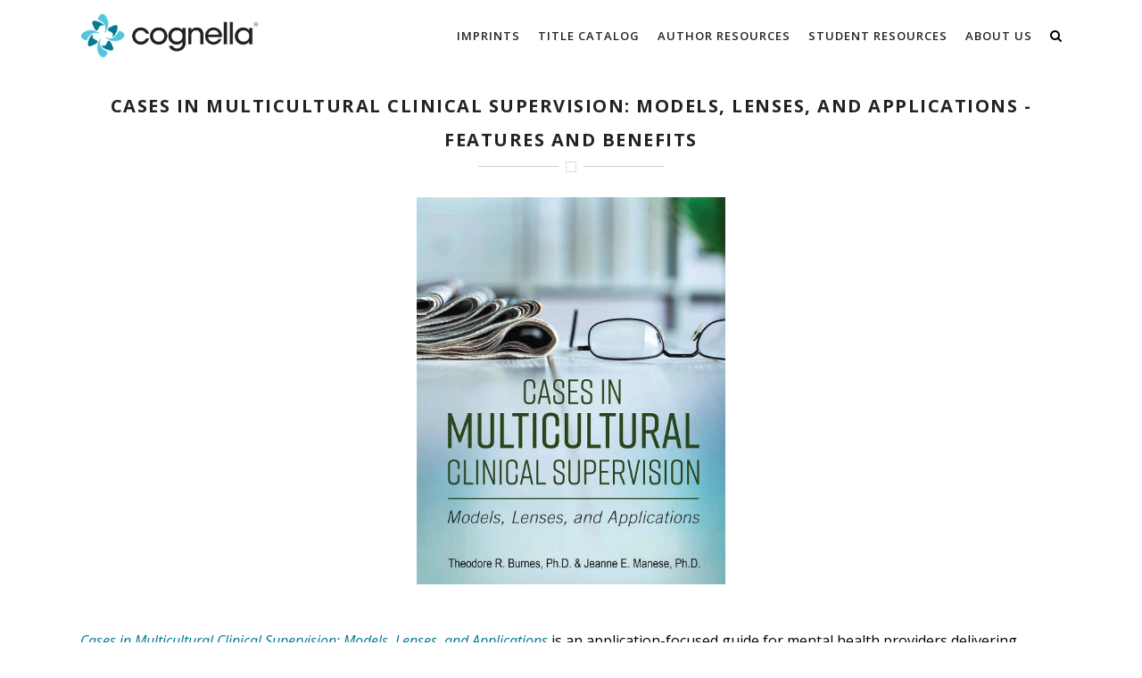

--- FILE ---
content_type: text/html; charset=UTF-8
request_url: https://cognella.com/titles/cases-in-multicultural-clinical-supervision-features-and-benefits/
body_size: 23517
content:
<!DOCTYPE html>

<html lang="en-US" class="css3transitions">
 
<head>

    <meta charset="UTF-8" />

    <!-- Responsive Meta -->
     <meta name="viewport" content="width=device-width, initial-scale=1, user-scalable=yes, maximum-scale=5"> 
    <!-- Pingback URL -->
    <link rel="pingback" href="https://cognella.com/xmlrpc.php" />

    <!-- Le HTML5 shim, for IE6-8 support of HTML5 elements -->


    
<style type="text/css">
  	 p a:not(.btn-bt){color: #03798F !important;}
  	 p a:not(.btn-bt):hover{color: #03798F}
	 aside ul li{border-bottom:1px solid #E7E7E7;}
	 aside .tagcloud a:hover, .nav-growpop .icon-wrap, .woocommerce .widget_price_filter .ui-slider .ui-slider-range, .woocommerce-page .widget_price_filter .ui-slider .ui-slider-range, .woocommerce #content .quantity .minus:hover, .woocommerce #content .quantity .plus:hover, .woocommerce .quantity .minus:hover, .woocommerce .quantity .plus:hover, .woocommerce-page #content .quantity .minus:hover, .woocommerce-page #content .quantity .plus:hover, .woocommerce-page .quantity .minus:hover, .woocommerce-page .quantity .plus:hover, .video_lightbox_button a{background:#03798F;} 
	 .nav-growpop .icon-wrap{border:0px solid #03798F;}

	 .accordion.style_1 .accordion-heading.in_head .accordion-toggle:before, .accordion.style_2 .accordion-heading.in_head .accordion-toggle:before, .accordion.style_3 .accordion-heading.in_head .accordion-toggle:before, .footer_social_icons.circle li:hover{background-color:#03798F;} 
	 nav .menu li > ul.sub-menu li{border-bottom:1px solid #222222;}
	 .codeless_slider .swiper-slide .buttons a.bordered:hover, .header_12 .full_nav_menu nav ul > li:hover, .header_12 .full_nav_menu nav ul > li.current-menu-item, .header_12 .full_nav_menu nav ul > li.current-menu-parent, .header_12 .full_nav_menu nav ul > li:hover{background:#03798F;}
	 .services_steps .icon_wrapper, .accordion.style_1 .accordion-heading.in_head .accordion-toggle:before{border:1px solid #03798F;}
	 .blog-article.timeline-style .timeline .date, aside #s, #respond textarea, #respond input[type="text"], .recent_news.events .blog-item, .sticky,.post-password-form input[type="password"]{border:1px solid #E7E7E7;}
	 .recent_news.events .link, .header_12 .full_nav_menu nav ul > li{border-left:1px solid #E7E7E7;}
	 .header_12 .full_nav_menu nav ul > li:last-child{border-right:1px solid #E7E7E7; padding-right:10px !important;}
	 .timeline-border{background:#E7E7E7;}
	 	 .portfolio-item.basic .link, .skill .prog, .codeless_slider .swiper-slide .buttons.colors-light a.colored, .recent_news.events .blog-item:hover .link{background:#03798F;}
	 .services_medium.style_1:hover .icon_wrapper, .services_medium.style_3:hover .icon_wrapper, .services_medium.style_4:hover .icon_wrapper{background:#03798F !important;}
	 .services_medium.style_3:hover .icon_wrapper{border:2px solid #03798F !important;}
	 .blog-article .media .overlay{background:rgba(3, 121, 143, 0.8);}
	 .list li.titledesc dl dt .circle, .header_12 .after_navigation_widgetized #s{border:1px solid #E7E7E7;}
	 .blockquote{border-left:2px solid #03798F;}
	 	 .header_page h1{line-height:80px;}
	 	 .services_media.style_2 h5{ 
		background:#03798F;
	 }
	 .services_small .content div, .comment .comment_text{line-height: 24px;}
	  	 .services_large:hover .icon_wrapper, .services_steps:hover .icon_wrapper {background: #03798F ;}
	 .section-style.borders, .header_12 .full_nav_menu{border-top:1px solid #E7E7E7; border-bottom:1px solid #E7E7E7}
	 #comments{border-top:1px solid #E7E7E7;}
	 .not_found .search_field input[type="text"]{border:1px solid #E7E7E7;}
	 .background--dark nav .menu > li > a:hover, .background--dark header#header .header_tools .vert_mid > a:hover, .background--dark header#header .header_tools .vert_mid .cart .cart_icon:hover, .tabbable.style_1.tabs-left .nav-tabs li.active a, .contact_information dt i{color:#03798F !important;}
	 .social_icons_sc i:hover, .tabbable.tabs-top.style_1 .nav.nav-tabs li.active a, .vc_tta-tab.vc_active a .vc_tta-title-text {color:#03798F;}
	 	 .header_2 nav .menu>li.current-menu-item, .header_2 nav .menu>li.current-menu-parent, .header_2 nav .menu>li:hover{border-top:3px solid #03798F;}
	 .header_2 nav .codeless_custom_menu_mega_menu{border-top:2px solid #03798F;}
	 .header_2 nav .menu > li > ul.sub-menu{border-top:2px solid #03798F;}

	 .header_3 nav .menu>li.current-menu-item, .header_3 nav .menu>li.current-menu-parent, .header_3 nav .menu>li:hover{border-top:3px solid #03798F;}
	 .header_3 nav .codeless_custom_menu_mega_menu{border-top:2px solid #03798F;}
	 .header_3 nav .menu > li > ul.sub-menu{border-top:2px solid #03798F;} 
	   
	 .header_4 nav .menu li > ul, .header_4 nav .menu>li:hover, .header_4 nav .menu>li.current-menu-item, .header_4 nav .menu>li.current-menu-parent, .header_4 .codeless_custom_menu_mega_menu, .header_4 .codeless_custom_menu_mega_menu{background:rgba(239, 239, 239, 0.90) !important;}
	    
	 .header_4 .codeless_custom_menu_mega_menu ul.sub-menu{
	 	background:transparent !important; 
	 }
	 .header_4 nav .menu>li:hover a, .header_4 nav .menu>li.current-menu-item a, .header_4 nav .menu>li.current-menu-parent a{color:#03798f;}
	 .header_4 nav .menu li > ul.sub-menu li{border-bottom:1px solid rgba(34,34,34,0);}

	 	 
	 .header_8 nav .menu>li.current-menu-item, .header_8 nav .menu>li.current-menu-parent, .header_8 nav .menu>li:hover{border-bottom:3px solid #03798F;}
	 .header_9 nav .menu>li.current-menu-item > a, .header_9 nav .menu>li.current-menu-parent > a , .header_9 nav .menu>li > a:hover{border-bottom:1px solid #03798F;}
	 
	 .header_10 .full_nav_menu .container{border-top:1px solid #E7E7E7;border-bottom:1px solid #E7E7E7;}
	 	 .header_10 .full_nav_menu .container{border-top:1px solid #E7E7E7;border-bottom:1px solid #E7E7E7;}
	 	 .header_11.sticky_header nav.left .menu > li:last-child{padding-right:10px; margin-right:0; }
	 
	 	 .woocommerce ul.products li.product:hover .overlay, .woocommerce-page ul.products li.product:hover .overlay{background:rgba(16,184,199, 0.9 );}
	 .woocommerce #content div.product p.price, .woocommerce #content div.product span.price, .woocommerce div.product p.price, .woocommerce div.product span.price, .woocommerce-page #content div.product p.price, .woocommerce-page #content div.product span.price, .woocommerce-page div.product p.price, .woocommerce-page div.product span.price, .woocommerce .star-rating span, .woocommerce-page .star-rating span, .recent_news.events .link i{color: #03798F;}
	 .header_tools .cart .checkout{
	 	border-top:1px solid #222222;
	 }
	 .header_tools .cart_icon i:before{line-height:20px;}
	  .header_tools .cart .content .cart_item{
	  	border-bottom:1px solid #222222;
	  }
	   .header_tools .cart .content .cart_item .description .price, .header_tools .cart .content .cart_item .description .price .amount, .header_tools .cart .cart_item .remove:after{
	  	color:#222222;
	  }
	  .header_tools .cart .content .cart_item .description .title, .header_tools .cart .checkout .subtotal{
	  	color:#03798f;
	  }
	  .header_tools .cart .content .cart_item .description .title:hover, .header_tools .cart .cart_item .remove:hover:after{color:#03798F;}
	 .tabbable.style_1 .nav-tabs li a{font-weight: 600}
	 .portfolio-item.grayscale .project:after{
  		border-color: transparent transparent #FFFFFF transparent;
	 }

	 #logo img{margin-top:-25px; }
	 .portfolio_single ul.info li .title{
	 	text-transform: uppercase;
	 	font-weight: 700	 }

	 .tabbable.tabs-top.style_1 .nav.nav-tabs li a{
	 	text-transform: uppercase;
	 }
	 .woocommerce #review_form #respond textarea, .woocommerce-page #review_form #respond textarea,.side-nav,.wpcf7-form-control-wrap input, .wpcf7-form-control-wrap textarea, .select2-drop-active, .woocommerce .woocommerce-ordering, .woocommerce-page .woocommerce-ordering, .woocommerce .woocommerce-error, .woocommerce .woocommerce-info, .woocommerce .woocommerce-message, .woocommerce-page .woocommerce-error, .woocommerce-page .woocommerce-info, .woocommerce-page .woocommerce-message, #mc_signup_form .mc_input{
		border:1px solid transparent !important;
	 }

	 .side-nav li{
	 	border-bottom:1px solid transparent;
	 }

	 footer .widget_search input[type="text"]{
	 	background:#222222;
	 	color:#FFFFFF;
	 }

	 .codeless_news_slider .swiper-slide h1, .codeless_news_slider .featured_posts .featured h4{
	 	background:rgba(3, 121, 143, 0.8);
	 }

	 .extra_navigation h5.widget-title{
	 	text-transform:uppercase;
	 	font-weight:700;
	 	font-size:15px;
	 	letter-spacing: :1px;
	 	line-height:20px;
	 }

	 .blog-article.grid-style .content h1, .latest_blog .blog-item .content h4, .recent_news .blog-item h4, .recent_news.events .blog-item dt .date{text-transform: uppercase}

	 .latest_blog .blog-item .content h4{font-weight:700;}
	 
	 .price_table  h1, .price_table .list ul li:before{color:#03798F;}

	 .price_table.highlighted .price, .side-nav li.current_page_item, .p_pagination .pagination .current, .p_pagination .pagination a:hover{background:#03798F;}
	
	 .btn-bt.default:not(.header_button_light), 
	 .header_1.background--light .btn-bt.default.header_button_light,
	 .sticky_header .header_1 .btn-bt.default.header_button_light{
	 				color: #222 ;
				
													background: rgba(255,255,255, 0.00) ;
							
		
													border-color: rgba(68,68,68, 0.20) ;
					
					font-size: 13px ;
		
		
					text-transform: uppercase ;
		
					letter-spacing: 1.5px ;
			 }
	 
	 .btn-bt.default:not(.header_button_light):hover, 
	 .header_1.background--light .btn-bt.default.header_button_light:hover,
	 .sticky_header .header_1 .btn-bt.default.header_button_light:hover{
	 		 		color: #222222 ;
		
	 	 
	 				 						background: rgba(255,255,255, 0.00) ;
			
		
		
													border-color: rgba(68,68,68, 1.00) ;
				
			 }

	 .light .btn-bt.default, .fullscreen-blog-article .content.background--dark .btn-bt, .header_button_light{
		
			 		color: #FFFFFF ;
		
																	background: rgba(255,255,255, 0.00) ;
					
													border-color: rgba(255,255,255, 0.40) ;
					
					font-size: 13px ;
		
		
					text-transform: uppercase ;
		
					letter-spacing: 1.5px ;
		
	 }

	 .light .btn-bt.default:hover, .fullscreen-blog-article .content.background--dark .btn-bt:hover, .header_button_light:hover{
		
			 		color: #FFFFFF ;
		
													background: rgba(255,255,255, 0.00) ;
					
													border-color: rgba(255,255,255, 1.00) ;
					
	 }


	 

	 
	@media (max-width: 979px) {
		 .header_5 .background--dark nav .menu > li > a{
		 	color: #212121 !important;
		 }
	}

	

	/* Layout Inner Container */

		@media (min-width: 981px) and (max-width: 1100px) {
		.container{	width:87% !important ; }
	}
	@media (min-width: 768px){
		.container{			
			max-width: 1100px !important;
		}
		.row .span12{
			width:100%; 
			margin-left:0 !important;
			padding-left:20px;
			box-sizing: border-box;
			-webkit-box-sizing: border-box;
			-moz-box-sizing: border-box;
		}
	}

	
	
	@media (min-width: 1101px) {
		.container{
							width:87%;
				max-width: 1100px !important;
					}

		.row .span12{
			
							width:100%;
				margin-left:0 !important;
				padding-left:20px;
				box-sizing: border-box;
				-webkit-box-sizing: border-box;
				-moz-box-sizing: border-box;
					}
		.testimonial_carousel .item{width:1100px;}
	}

	/* End Layout Inner Container */


	/* Layout Boxed */
	.boxed_layout{
		margin-top:30px !important;
		margin-bottom:30px !important;
				  -webkit-box-shadow:0 5px 19px 2px rgba(0,0,0,0.1);
		  -moz-box-shadow:0 5px 19px 2px rgba(0,0,0,0.1);
		  box-shadow:0 5px 19px 2px rgba(0,0,0,0.1);
			}
		
	
	.boxed_layout{			
		width:87% !important ;
		max-width: 1100px !important;
	}
	

		
	
	/* End Layout Boxed */

	@media (max-width: 480px){
			}

	
	.blog-article.grid-style.shadowbox-style .post-categories{
		color: #000000	}
	
</style> 

<style type="text/css">
/*#header{
margin: 0 auto;
}*/
/*Homepage top nav fix*/
.slider rs-module-wrap {
    top: 80px;
}
.page_header_yes #content {
    padding-top:25px!important;
}
/*Hide breadcrumb*/
.header_page.normal.no_parallax {
    display:none;
}
.breadcrumbss {
    display: none;
}

@media (max-width: 480px) {
    #logo img {
        height: 56%!important;
    }
    #logo {
        margin-left:61px;
        float: left!important;
        left: 21%!important;
    }
}
@media (max-width: 768px) {
    .engagement-text-homepage {
        font-size:16px!important;
        line-height:25px!important;
    }
}

@media (min-width: 1024px) {
    .engagement-text-homepage {
        font-size:24px!important;
        line-height:34px!important;
    }
}
/*#content {*/
/*    padding-top:15px!important;*/
/*}*/

.ccf-form-wrapper input[type="text"] {
    height:37px!important;
    padding:6px 8px!important;
}
.ccf-form-wrapper textarea {
    width:100%!important;
}
.ccf-form-wrapper input[type="submit"] {
    text-align: center;
  cursor: pointer;
  display: inline-block;
  outline: 0;
  position: relative;
  -webkit-transition: all .3s ease;
  -moz-transition: all .3s ease;
  -ms-transition: all .3s ease;
  -o-transition: all .3s ease;
  transition: all .3s ease;
  -webkit-transform: translateZ(0);
  -moz-transform: translateZ(0);
  -ms-transform: translateZ(0);
  -o-transform: translateZ(0);
  transform: translateZ(0);
  border-width:2px;
  border-style:solid;
  float:left;
  padding:10px 38px;
  border-radius:3px;
  -webkit-border-radius:3px;
  -moz-border-radius:3px;
  -webkit-backface-visibility: hidden;
}

.testimonial_carousel .item p {
  text-align: left!important;
}
.testimonial_carousel .item .param {
    text-align:left!important;
    margin: 0 10%;
}
.btn-bt.align-center{
    bottom:17px;
}
@media (max-width: 1171px) and (min-width:768px) {
    .sudents-page-column {
        height:370px!important;
    }
}
@media (min-width:1127px) {
    .btn-bt.default {
        padding:10px 12%!important;
    }
}
@media (min-width:980px) {
    .btn-bt.default {
        padding:10px 10%!important;
    }
}
@media (min-width:768px) {
    .btn-bt.default {
        padding:10px 7%!important;
    }
}
@media (max-width:480px) {
    .btn-bt.default {
        padding:10px 10%!important;
    }
}

@media (min-width:768px) and (max-width:980px) {
    .students-page-custom-heading {
        font-size:17px!important;
    }
}
.why-active-additional-resources a {
    word-wrap:break-word;
}

@media (max-width:1140px) {
    .mobile_small_menu {
        display:block!important;
    }
    #navigation {
        display:none!important;
    }
    #logo{
    left: 50%;
    position: relative;
    -webkit-transform: translateX(-50%);
       -moz-transform: translateX(-50%);
        -ms-transform: translateX(-50%);
         -o-transform: translateX(-50%);
            transform: translateX(-50%);
  }
}
@media (min-width:1141px) {
    #navigation {
        display:block!important;
    }
    .mobile_small_menu {
        display:none!important;
    }
}
#mobile-menu .current-menu-item a {
    color:#55c6de!important;
}
.testimonial_carousel .item .param {
    width:initial!important;
}
.footer-cognella-logo {
    width:165px;
}
@media (min-width:768px) {
    .footer-cognella-logo {
        padding-top:21%;
    }   
}
@media (min-width:800px) {
    .footer-cognella-logo {
        padding-top:21%;
    }   
}
@media (min-width:1024px) {
    .footer-cognella-logo {
        padding-top:14%;
    }   
}
@media (min-width:1280px) {
    .footer-cognella-logo {
        padding-top:6%;
    }   
}

@media (max-width:768px) {
    .vc_column.main-page-features {
        margin-bottom:70px;
    }
    .vc_row.why-active-custom-heading {
        margin-bottom:0!important;
    }
    .why-active-add-resources-1-column {
        margin-bottom:35px!important;
    }
}
.item {
    height:auto!important;
}
.wpb_content_element.testimonial_carousel_element {
    height: auto !important;
}

.ccf-form-wrapper {
    margin:0!important;
}

.odometer-currency-added .odometer .odometer-inside:before {
    content: "$"
}

@media (max-width:360px) {
    .instructors-page-list .list li.simple {
        width:94%!important;
    }
}

.home-testimonials .testimonial_carousel .item p {
    padding:0 17px!important;
}
.home-testimonials .testimonial_carousel .item .param {
    margin:0 17px!important;
}
.contact-an-editor .textbar .btn-bt {
    float:left!important;
}
.testimonial_carousel_element .pagination {
    display:none!important;
}

.image-border-black {
    border: 1px solid #000;
}


#comments {
    display: none;
}

.footer_wrapper {
    position: fixed;
}
   
.single_testimonial dl dd .param {
    float: left;
}

.single_testimonial dl dd .param .position {
    font-size: 14px;
}

.single_testimonial dl dt {
    height: inherit;
}

@media (min-width:769px) {
    #footer .inner .row-fluid.ff .span4:first-child {
        width: 48.93617021276595%!important;
    }
    #footer .inner .row-fluid.ff .span4:not(:first-child) {
        width: 23.404255319148934%!important;
    }
}
@media (max-width:768px) {
    #footer .inner .row-fluid.ff .span4 {
        width: 100%!important;
    }
}

/* Info icon for ninja forms */
.nf-field .nf-help {
    background: none;
    color: #55C6DE;
}

nav .menu li > ul.sub-menu li {
    border-bottom: none;
}

/* Info icon for ninja forms */
.nf-field .nf-help {
    background: none;
    color: #55C6DE;
}
.label-above .nf-field .nf-field-label {
    margin-bottom: 0;    
}
/* Warning/error color */
.nf-form-wrap .nf-error-msg, .nf-form-wrap .ninja-forms-req-symbol {
    color: #f75b5b;
}
.nf-form-wrap .nf-field-container {
    margin-bottom: 20px;
}
.nf-field .nf-field-element select {
    height: 30px;
}
.jBox-container {
    font-size: 85%;
}
/*NF info tooltip*/
@media (max-width:769px) {
    .jBox-container {
        margin: 0 20%;
    }
}
@media (min-width:769px) {
    .jBox-container {
        margin: 0 35%;
    }
}
.nf-form-wrap input[disabled], .nf-form-wrap select[disabled], .nf-form-wrap textarea[disabled], .nf-form-wrap input[readonly], .nf-form-wrap select[readonly], .nf-form-wrap textarea[readonly] {
    background-color: #f8f8f8;
    color: #aaa;
}
input, select, textarea {
    color: #222;
}
.nf-field .title {
    text-transform: uppercase;
    letter-spacing: 1.5px;
}
.nf-field .isbn, .html-container .edition, .html-container .author{
    font-size: 95%;
}
.html-container .title, .html-container .author,
.html-container .isbn, .html-container .edition{
    display: none;
}

.nf-field .add-info {
    letter-spacing: 1.5px;
    font-size: 85%;
    opacity: 0.8;
}
.nf-field .nf-field-element textarea {
    height: 100px;
}

@media only screen and (max-width: 600px) {
    .textbook-info.multi img {
        height: 110px !important;
    }    
}

/* Start MAGE-1236 */
.nf-field>div:not(.nf-error) input:focus:required:invalid,
.nf-field>div:not(.nf-error) textarea:focus:required:invalid,
.nf-field>div:not(.nf-error) select:focus:required:invalid {
    color: #222 !important;
    border-color: #ccc !important;
}
.nf-field select:focus:required:invalid {
    color: #222 !important;
}
input:focus:required:invalid:focus,
textarea:focus:required:invalid:focus,
select:focus:required:invalid:focus,
input:required:invalid,
textarea:required:invalid,
select:required:invalid {
  -webkit-box-shadow: none !important;
  -moz-box-shadow: none !important;
  box-shadow: none !important;
}
/* End MAGE-1236 */</style>
    <script type="text/javascript">
            </script>
    
    <title>Cases in Multicultural Clinical Supervision - Features and Benefits | Cognella</title>
<link data-rocket-prefetch href="https://fonts.googleapis.com" rel="dns-prefetch">
<link data-rocket-prefetch href="https://www.googletagmanager.com" rel="dns-prefetch">
<link data-rocket-preload as="style" href="https://fonts.googleapis.com/css?family=Open%20Sans%3A300%2C400%2C500%2C600%2C700%2C800%2C300italic%2C400italic%2C500italic%2C600italic%2C700italic%2C800italic&#038;display=swap" rel="preload">
<link href="https://fonts.googleapis.com/css?family=Open%20Sans%3A300%2C400%2C500%2C600%2C700%2C800%2C300italic%2C400italic%2C500italic%2C600italic%2C700italic%2C800italic&#038;display=swap" media="print" onload="this.media=&#039;all&#039;" rel="stylesheet">
<noscript data-wpr-hosted-gf-parameters=""><link rel="stylesheet" href="https://fonts.googleapis.com/css?family=Open%20Sans%3A300%2C400%2C500%2C600%2C700%2C800%2C300italic%2C400italic%2C500italic%2C600italic%2C700italic%2C800italic&#038;display=swap"></noscript><link rel="preload" data-rocket-preload as="image" href="https://cognella.com/wp-content/uploads/2021/08/81967-1A.jpg" fetchpriority="high">
<meta name='robots' content='max-image-preview:large' />
<link rel='dns-prefetch' href='//www.googletagmanager.com' />
<link rel='dns-prefetch' href='//fonts.googleapis.com' />
<link href='https://fonts.gstatic.com' crossorigin rel='preconnect' />
<link rel="alternate" type="application/rss+xml" title="Cognella &raquo; Feed" href="https://cognella.com/feed/" />
<link rel="alternate" type="application/rss+xml" title="Cognella &raquo; Comments Feed" href="https://cognella.com/comments/feed/" />
<link rel="alternate" title="oEmbed (JSON)" type="application/json+oembed" href="https://cognella.com/wp-json/oembed/1.0/embed?url=https%3A%2F%2Fcognella.com%2Ftitles%2Fcases-in-multicultural-clinical-supervision-features-and-benefits%2F" />
<link rel="alternate" title="oEmbed (XML)" type="text/xml+oembed" href="https://cognella.com/wp-json/oembed/1.0/embed?url=https%3A%2F%2Fcognella.com%2Ftitles%2Fcases-in-multicultural-clinical-supervision-features-and-benefits%2F&#038;format=xml" />
<style id='wp-img-auto-sizes-contain-inline-css' type='text/css'>
img:is([sizes=auto i],[sizes^="auto," i]){contain-intrinsic-size:3000px 1500px}
/*# sourceURL=wp-img-auto-sizes-contain-inline-css */
</style>
<style id='wp-emoji-styles-inline-css' type='text/css'>

	img.wp-smiley, img.emoji {
		display: inline !important;
		border: none !important;
		box-shadow: none !important;
		height: 1em !important;
		width: 1em !important;
		margin: 0 0.07em !important;
		vertical-align: -0.1em !important;
		background: none !important;
		padding: 0 !important;
	}
/*# sourceURL=wp-emoji-styles-inline-css */
</style>
<style id='wp-block-library-inline-css' type='text/css'>
:root{--wp-block-synced-color:#7a00df;--wp-block-synced-color--rgb:122,0,223;--wp-bound-block-color:var(--wp-block-synced-color);--wp-editor-canvas-background:#ddd;--wp-admin-theme-color:#007cba;--wp-admin-theme-color--rgb:0,124,186;--wp-admin-theme-color-darker-10:#006ba1;--wp-admin-theme-color-darker-10--rgb:0,107,160.5;--wp-admin-theme-color-darker-20:#005a87;--wp-admin-theme-color-darker-20--rgb:0,90,135;--wp-admin-border-width-focus:2px}@media (min-resolution:192dpi){:root{--wp-admin-border-width-focus:1.5px}}.wp-element-button{cursor:pointer}:root .has-very-light-gray-background-color{background-color:#eee}:root .has-very-dark-gray-background-color{background-color:#313131}:root .has-very-light-gray-color{color:#eee}:root .has-very-dark-gray-color{color:#313131}:root .has-vivid-green-cyan-to-vivid-cyan-blue-gradient-background{background:linear-gradient(135deg,#00d084,#0693e3)}:root .has-purple-crush-gradient-background{background:linear-gradient(135deg,#34e2e4,#4721fb 50%,#ab1dfe)}:root .has-hazy-dawn-gradient-background{background:linear-gradient(135deg,#faaca8,#dad0ec)}:root .has-subdued-olive-gradient-background{background:linear-gradient(135deg,#fafae1,#67a671)}:root .has-atomic-cream-gradient-background{background:linear-gradient(135deg,#fdd79a,#004a59)}:root .has-nightshade-gradient-background{background:linear-gradient(135deg,#330968,#31cdcf)}:root .has-midnight-gradient-background{background:linear-gradient(135deg,#020381,#2874fc)}:root{--wp--preset--font-size--normal:16px;--wp--preset--font-size--huge:42px}.has-regular-font-size{font-size:1em}.has-larger-font-size{font-size:2.625em}.has-normal-font-size{font-size:var(--wp--preset--font-size--normal)}.has-huge-font-size{font-size:var(--wp--preset--font-size--huge)}.has-text-align-center{text-align:center}.has-text-align-left{text-align:left}.has-text-align-right{text-align:right}.has-fit-text{white-space:nowrap!important}#end-resizable-editor-section{display:none}.aligncenter{clear:both}.items-justified-left{justify-content:flex-start}.items-justified-center{justify-content:center}.items-justified-right{justify-content:flex-end}.items-justified-space-between{justify-content:space-between}.screen-reader-text{border:0;clip-path:inset(50%);height:1px;margin:-1px;overflow:hidden;padding:0;position:absolute;width:1px;word-wrap:normal!important}.screen-reader-text:focus{background-color:#ddd;clip-path:none;color:#444;display:block;font-size:1em;height:auto;left:5px;line-height:normal;padding:15px 23px 14px;text-decoration:none;top:5px;width:auto;z-index:100000}html :where(.has-border-color){border-style:solid}html :where([style*=border-top-color]){border-top-style:solid}html :where([style*=border-right-color]){border-right-style:solid}html :where([style*=border-bottom-color]){border-bottom-style:solid}html :where([style*=border-left-color]){border-left-style:solid}html :where([style*=border-width]){border-style:solid}html :where([style*=border-top-width]){border-top-style:solid}html :where([style*=border-right-width]){border-right-style:solid}html :where([style*=border-bottom-width]){border-bottom-style:solid}html :where([style*=border-left-width]){border-left-style:solid}html :where(img[class*=wp-image-]){height:auto;max-width:100%}:where(figure){margin:0 0 1em}html :where(.is-position-sticky){--wp-admin--admin-bar--position-offset:var(--wp-admin--admin-bar--height,0px)}@media screen and (max-width:600px){html :where(.is-position-sticky){--wp-admin--admin-bar--position-offset:0px}}

/*# sourceURL=wp-block-library-inline-css */
</style><style id='global-styles-inline-css' type='text/css'>
:root{--wp--preset--aspect-ratio--square: 1;--wp--preset--aspect-ratio--4-3: 4/3;--wp--preset--aspect-ratio--3-4: 3/4;--wp--preset--aspect-ratio--3-2: 3/2;--wp--preset--aspect-ratio--2-3: 2/3;--wp--preset--aspect-ratio--16-9: 16/9;--wp--preset--aspect-ratio--9-16: 9/16;--wp--preset--color--black: #000000;--wp--preset--color--cyan-bluish-gray: #abb8c3;--wp--preset--color--white: #ffffff;--wp--preset--color--pale-pink: #f78da7;--wp--preset--color--vivid-red: #cf2e2e;--wp--preset--color--luminous-vivid-orange: #ff6900;--wp--preset--color--luminous-vivid-amber: #fcb900;--wp--preset--color--light-green-cyan: #7bdcb5;--wp--preset--color--vivid-green-cyan: #00d084;--wp--preset--color--pale-cyan-blue: #8ed1fc;--wp--preset--color--vivid-cyan-blue: #0693e3;--wp--preset--color--vivid-purple: #9b51e0;--wp--preset--gradient--vivid-cyan-blue-to-vivid-purple: linear-gradient(135deg,rgb(6,147,227) 0%,rgb(155,81,224) 100%);--wp--preset--gradient--light-green-cyan-to-vivid-green-cyan: linear-gradient(135deg,rgb(122,220,180) 0%,rgb(0,208,130) 100%);--wp--preset--gradient--luminous-vivid-amber-to-luminous-vivid-orange: linear-gradient(135deg,rgb(252,185,0) 0%,rgb(255,105,0) 100%);--wp--preset--gradient--luminous-vivid-orange-to-vivid-red: linear-gradient(135deg,rgb(255,105,0) 0%,rgb(207,46,46) 100%);--wp--preset--gradient--very-light-gray-to-cyan-bluish-gray: linear-gradient(135deg,rgb(238,238,238) 0%,rgb(169,184,195) 100%);--wp--preset--gradient--cool-to-warm-spectrum: linear-gradient(135deg,rgb(74,234,220) 0%,rgb(151,120,209) 20%,rgb(207,42,186) 40%,rgb(238,44,130) 60%,rgb(251,105,98) 80%,rgb(254,248,76) 100%);--wp--preset--gradient--blush-light-purple: linear-gradient(135deg,rgb(255,206,236) 0%,rgb(152,150,240) 100%);--wp--preset--gradient--blush-bordeaux: linear-gradient(135deg,rgb(254,205,165) 0%,rgb(254,45,45) 50%,rgb(107,0,62) 100%);--wp--preset--gradient--luminous-dusk: linear-gradient(135deg,rgb(255,203,112) 0%,rgb(199,81,192) 50%,rgb(65,88,208) 100%);--wp--preset--gradient--pale-ocean: linear-gradient(135deg,rgb(255,245,203) 0%,rgb(182,227,212) 50%,rgb(51,167,181) 100%);--wp--preset--gradient--electric-grass: linear-gradient(135deg,rgb(202,248,128) 0%,rgb(113,206,126) 100%);--wp--preset--gradient--midnight: linear-gradient(135deg,rgb(2,3,129) 0%,rgb(40,116,252) 100%);--wp--preset--font-size--small: 13px;--wp--preset--font-size--medium: 20px;--wp--preset--font-size--large: 36px;--wp--preset--font-size--x-large: 42px;--wp--preset--spacing--20: 0.44rem;--wp--preset--spacing--30: 0.67rem;--wp--preset--spacing--40: 1rem;--wp--preset--spacing--50: 1.5rem;--wp--preset--spacing--60: 2.25rem;--wp--preset--spacing--70: 3.38rem;--wp--preset--spacing--80: 5.06rem;--wp--preset--shadow--natural: 6px 6px 9px rgba(0, 0, 0, 0.2);--wp--preset--shadow--deep: 12px 12px 50px rgba(0, 0, 0, 0.4);--wp--preset--shadow--sharp: 6px 6px 0px rgba(0, 0, 0, 0.2);--wp--preset--shadow--outlined: 6px 6px 0px -3px rgb(255, 255, 255), 6px 6px rgb(0, 0, 0);--wp--preset--shadow--crisp: 6px 6px 0px rgb(0, 0, 0);}:where(.is-layout-flex){gap: 0.5em;}:where(.is-layout-grid){gap: 0.5em;}body .is-layout-flex{display: flex;}.is-layout-flex{flex-wrap: wrap;align-items: center;}.is-layout-flex > :is(*, div){margin: 0;}body .is-layout-grid{display: grid;}.is-layout-grid > :is(*, div){margin: 0;}:where(.wp-block-columns.is-layout-flex){gap: 2em;}:where(.wp-block-columns.is-layout-grid){gap: 2em;}:where(.wp-block-post-template.is-layout-flex){gap: 1.25em;}:where(.wp-block-post-template.is-layout-grid){gap: 1.25em;}.has-black-color{color: var(--wp--preset--color--black) !important;}.has-cyan-bluish-gray-color{color: var(--wp--preset--color--cyan-bluish-gray) !important;}.has-white-color{color: var(--wp--preset--color--white) !important;}.has-pale-pink-color{color: var(--wp--preset--color--pale-pink) !important;}.has-vivid-red-color{color: var(--wp--preset--color--vivid-red) !important;}.has-luminous-vivid-orange-color{color: var(--wp--preset--color--luminous-vivid-orange) !important;}.has-luminous-vivid-amber-color{color: var(--wp--preset--color--luminous-vivid-amber) !important;}.has-light-green-cyan-color{color: var(--wp--preset--color--light-green-cyan) !important;}.has-vivid-green-cyan-color{color: var(--wp--preset--color--vivid-green-cyan) !important;}.has-pale-cyan-blue-color{color: var(--wp--preset--color--pale-cyan-blue) !important;}.has-vivid-cyan-blue-color{color: var(--wp--preset--color--vivid-cyan-blue) !important;}.has-vivid-purple-color{color: var(--wp--preset--color--vivid-purple) !important;}.has-black-background-color{background-color: var(--wp--preset--color--black) !important;}.has-cyan-bluish-gray-background-color{background-color: var(--wp--preset--color--cyan-bluish-gray) !important;}.has-white-background-color{background-color: var(--wp--preset--color--white) !important;}.has-pale-pink-background-color{background-color: var(--wp--preset--color--pale-pink) !important;}.has-vivid-red-background-color{background-color: var(--wp--preset--color--vivid-red) !important;}.has-luminous-vivid-orange-background-color{background-color: var(--wp--preset--color--luminous-vivid-orange) !important;}.has-luminous-vivid-amber-background-color{background-color: var(--wp--preset--color--luminous-vivid-amber) !important;}.has-light-green-cyan-background-color{background-color: var(--wp--preset--color--light-green-cyan) !important;}.has-vivid-green-cyan-background-color{background-color: var(--wp--preset--color--vivid-green-cyan) !important;}.has-pale-cyan-blue-background-color{background-color: var(--wp--preset--color--pale-cyan-blue) !important;}.has-vivid-cyan-blue-background-color{background-color: var(--wp--preset--color--vivid-cyan-blue) !important;}.has-vivid-purple-background-color{background-color: var(--wp--preset--color--vivid-purple) !important;}.has-black-border-color{border-color: var(--wp--preset--color--black) !important;}.has-cyan-bluish-gray-border-color{border-color: var(--wp--preset--color--cyan-bluish-gray) !important;}.has-white-border-color{border-color: var(--wp--preset--color--white) !important;}.has-pale-pink-border-color{border-color: var(--wp--preset--color--pale-pink) !important;}.has-vivid-red-border-color{border-color: var(--wp--preset--color--vivid-red) !important;}.has-luminous-vivid-orange-border-color{border-color: var(--wp--preset--color--luminous-vivid-orange) !important;}.has-luminous-vivid-amber-border-color{border-color: var(--wp--preset--color--luminous-vivid-amber) !important;}.has-light-green-cyan-border-color{border-color: var(--wp--preset--color--light-green-cyan) !important;}.has-vivid-green-cyan-border-color{border-color: var(--wp--preset--color--vivid-green-cyan) !important;}.has-pale-cyan-blue-border-color{border-color: var(--wp--preset--color--pale-cyan-blue) !important;}.has-vivid-cyan-blue-border-color{border-color: var(--wp--preset--color--vivid-cyan-blue) !important;}.has-vivid-purple-border-color{border-color: var(--wp--preset--color--vivid-purple) !important;}.has-vivid-cyan-blue-to-vivid-purple-gradient-background{background: var(--wp--preset--gradient--vivid-cyan-blue-to-vivid-purple) !important;}.has-light-green-cyan-to-vivid-green-cyan-gradient-background{background: var(--wp--preset--gradient--light-green-cyan-to-vivid-green-cyan) !important;}.has-luminous-vivid-amber-to-luminous-vivid-orange-gradient-background{background: var(--wp--preset--gradient--luminous-vivid-amber-to-luminous-vivid-orange) !important;}.has-luminous-vivid-orange-to-vivid-red-gradient-background{background: var(--wp--preset--gradient--luminous-vivid-orange-to-vivid-red) !important;}.has-very-light-gray-to-cyan-bluish-gray-gradient-background{background: var(--wp--preset--gradient--very-light-gray-to-cyan-bluish-gray) !important;}.has-cool-to-warm-spectrum-gradient-background{background: var(--wp--preset--gradient--cool-to-warm-spectrum) !important;}.has-blush-light-purple-gradient-background{background: var(--wp--preset--gradient--blush-light-purple) !important;}.has-blush-bordeaux-gradient-background{background: var(--wp--preset--gradient--blush-bordeaux) !important;}.has-luminous-dusk-gradient-background{background: var(--wp--preset--gradient--luminous-dusk) !important;}.has-pale-ocean-gradient-background{background: var(--wp--preset--gradient--pale-ocean) !important;}.has-electric-grass-gradient-background{background: var(--wp--preset--gradient--electric-grass) !important;}.has-midnight-gradient-background{background: var(--wp--preset--gradient--midnight) !important;}.has-small-font-size{font-size: var(--wp--preset--font-size--small) !important;}.has-medium-font-size{font-size: var(--wp--preset--font-size--medium) !important;}.has-large-font-size{font-size: var(--wp--preset--font-size--large) !important;}.has-x-large-font-size{font-size: var(--wp--preset--font-size--x-large) !important;}
/*# sourceURL=global-styles-inline-css */
</style>

<style id='classic-theme-styles-inline-css' type='text/css'>
/*! This file is auto-generated */
.wp-block-button__link{color:#fff;background-color:#32373c;border-radius:9999px;box-shadow:none;text-decoration:none;padding:calc(.667em + 2px) calc(1.333em + 2px);font-size:1.125em}.wp-block-file__button{background:#32373c;color:#fff;text-decoration:none}
/*# sourceURL=/wp-includes/css/classic-themes.min.css */
</style>
<link rel='stylesheet' id='codeless-dashboard-style-css' href='https://cognella.com/wp-content/plugins/codeless-framework/assets/css/dashboard.css?ver=6.9' type='text/css' media='all' />
<link rel='stylesheet' id='specular-style-css' href='https://cognella.com/wp-content/themes/specular/style.css?ver=6.9' type='text/css' media='all' />
<link rel='stylesheet' id='specular-wpbakery-addons-css' href='https://cognella.com/wp-content/plugins/specular-wpbakery-addons/public/css/specular-wpbakery-addons-public.css?ver=1.1.0' type='text/css' media='all' />
<link rel='stylesheet' id='owl-carousel-css' href='https://cognella.com/wp-content/plugins/specular-wpbakery-addons/public/css/owl.carousel.min.css?ver=6.9' type='text/css' media='all' />
<link rel='stylesheet' id='codeless-shortcodes-css' href='https://cognella.com/wp-content/plugins/specular-wpbakery-addons/public/css/shortcodes.css?ver=6.9' type='text/css' media='all' />
<link rel='stylesheet' id='jquery.easy-pie-chart-css' href='https://cognella.com/wp-content/plugins/specular-wpbakery-addons/public/css/jquery.easy-pie-chart.css?ver=6.9' type='text/css' media='all' />
<link rel='stylesheet' id='idangerous.swiper-css' href='https://cognella.com/wp-content/plugins/specular-wpbakery-addons/public/css/swiper.css?ver=6.9' type='text/css' media='all' />
<link rel='stylesheet' id='codeless-animate-css' href='https://cognella.com/wp-content/plugins/specular-wpbakery-addons/public/css/animate.min.css?ver=6.9' type='text/css' media='all' />
<link rel='stylesheet' id='hoverex-css' href='https://cognella.com/wp-content/plugins/specular-wpbakery-addons/public/css/hoverex-all.css?ver=6.9' type='text/css' media='all' />
<link rel='stylesheet' id='odometer-theme-minimal-css' href='https://cognella.com/wp-content/plugins/specular-wpbakery-addons/public/css/odometer-theme-minimal.css?ver=6.9' type='text/css' media='all' />
<link rel='stylesheet' id='bootstrap-css' href='https://cognella.com/wp-content/themes/specular/css/bootstrap.css?ver=6.9' type='text/css' media='all' />
<link rel='stylesheet' id='flexslider-css' href='https://cognella.com/wp-content/themes/specular/css/flexslider.css?ver=6.9' type='text/css' media='all' />
<link rel='stylesheet' id='bootstrap-responsive-css' href='https://cognella.com/wp-content/themes/specular/css/bootstrap-responsive.css?ver=6.9' type='text/css' media='all' />
<link rel='stylesheet' id='jquery-fancybox-css' href='https://cognella.com/wp-content/themes/specular/css/jquery.fancybox.min.css?ver=6.9' type='text/css' media='all' />
<link rel='stylesheet' id='vector-icons-css' href='https://cognella.com/wp-content/themes/specular/css/vector-icons.css?ver=6.9' type='text/css' media='all' />
<link rel='stylesheet' id='fontawesome-css' href='https://cognella.com/wp-content/themes/specular/css/font-awesome.min.css?ver=6.9' type='text/css' media='all' />
<link rel='stylesheet' id='linecon-css' href='https://cognella.com/wp-content/themes/specular/css/linecon.css?ver=6.9' type='text/css' media='all' />
<link rel='stylesheet' id='steadysets-css' href='https://cognella.com/wp-content/themes/specular/css/steadysets.css?ver=6.9' type='text/css' media='all' />
<link rel='stylesheet' id='js_composer_front-css' href='https://cognella.com/wp-content/plugins/js_composer/assets/css/js_composer.min.css?ver=8.7.2' type='text/css' media='all' />
<link rel='stylesheet' id='ninja-forms-spn-addon-css' href='https://cognella.com/wp-content/plugins/smart-phone-addon-for-ninja-forms/dist/public/addon-public.min.css?ver=1.3.1' type='text/css' media='all' />
<noscript></noscript><script type="text/javascript" src="https://cognella.com/wp-includes/js/jquery/jquery.min.js?ver=3.7.1" id="jquery-core-js"></script>
<script type="text/javascript" src="https://cognella.com/wp-includes/js/jquery/jquery-migrate.min.js?ver=3.4.1" id="jquery-migrate-js"></script>
<script type="text/javascript" id="jm_like_post-js-extra">
/* <![CDATA[ */
var ajax_var = {"url":"https://cognella.com/wp-admin/admin-ajax.php","nonce":"b2b2ef664c"};
//# sourceURL=jm_like_post-js-extra
/* ]]> */
</script>
<script type="text/javascript" src="https://cognella.com/wp-content/plugins/codeless-framework/assets/js/post-like.js?ver=6.9" id="jm_like_post-js" data-rocket-defer defer></script>
<script type="text/javascript" id="file_uploads_nfpluginsettings-js-extra">
/* <![CDATA[ */
var params = {"clearLogRestUrl":"https://cognella.com/wp-json/nf-file-uploads/debug-log/delete-all","clearLogButtonId":"file_uploads_clear_debug_logger","downloadLogRestUrl":"https://cognella.com/wp-json/nf-file-uploads/debug-log/get-all","downloadLogButtonId":"file_uploads_download_debug_logger"};
//# sourceURL=file_uploads_nfpluginsettings-js-extra
/* ]]> */
</script>
<script type="text/javascript" src="https://cognella.com/wp-content/plugins/ninja-forms-uploads/assets/js/nfpluginsettings.js?ver=3.3.23" id="file_uploads_nfpluginsettings-js" data-rocket-defer defer></script>
<script type="text/javascript" src="//cognella.com/wp-content/plugins/revslider/sr6/assets/js/rbtools.min.js?ver=6.7.40" id="tp-tools-js" data-rocket-defer defer></script>
<script type="text/javascript" src="//cognella.com/wp-content/plugins/revslider/sr6/assets/js/rs6.min.js?ver=6.7.40" id="revmin-js" data-rocket-defer defer></script>
<script type="text/javascript" id="codeless-main-js-extra">
/* <![CDATA[ */
var codeless_global = {"ajaxurl":"https://cognella.com/wp-admin/admin-ajax.php","FRONT_LIB_JS":"https://cognella.com/wp-content/themes/specular/js/","FRONT_LIB_CSS":"https://cognella.com/wp-content/themes/specular/css/","button_style":"default"};
//# sourceURL=codeless-main-js-extra
/* ]]> */
</script>
<script type="text/javascript" src="https://cognella.com/wp-content/themes/specular/js/codeless-main.js?ver=6.9" id="codeless-main-js" data-rocket-defer defer></script>
<script type="text/javascript" src="https://cognella.com/wp-includes/js/imagesloaded.min.js?ver=5.0.0" id="imagesloaded-js" data-rocket-defer defer></script>
<script type="text/javascript" src="https://cognella.com/wp-content/themes/specular/js/jquery.appear.js?ver=6.9" id="jquery.appear-js" data-rocket-defer defer></script>
<script type="text/javascript" id="specular-wpbakery-addons-js-extra">
/* <![CDATA[ */
var specular_wpb_global = {"FRONT_LIB_JS":"https://cognella.com/wp-content/plugins/specular-wpbakery-addons/public/js/"};
//# sourceURL=specular-wpbakery-addons-js-extra
/* ]]> */
</script>
<script type="text/javascript" src="https://cognella.com/wp-content/plugins/specular-wpbakery-addons/public/js/specular-wpbakery-addons-public.js?ver=1.1.0" id="specular-wpbakery-addons-js" data-rocket-defer defer></script>

<!-- Google tag (gtag.js) snippet added by Site Kit -->
<!-- Google Analytics snippet added by Site Kit -->
<script type="text/javascript" src="https://www.googletagmanager.com/gtag/js?id=GT-MBLC4MP" id="google_gtagjs-js" async></script>
<script type="text/javascript" id="google_gtagjs-js-after">
/* <![CDATA[ */
window.dataLayer = window.dataLayer || [];function gtag(){dataLayer.push(arguments);}
gtag("set","linker",{"domains":["cognella.com"]});
gtag("js", new Date());
gtag("set", "developer_id.dZTNiMT", true);
gtag("config", "GT-MBLC4MP");
 window._googlesitekit = window._googlesitekit || {}; window._googlesitekit.throttledEvents = []; window._googlesitekit.gtagEvent = (name, data) => { var key = JSON.stringify( { name, data } ); if ( !! window._googlesitekit.throttledEvents[ key ] ) { return; } window._googlesitekit.throttledEvents[ key ] = true; setTimeout( () => { delete window._googlesitekit.throttledEvents[ key ]; }, 5 ); gtag( "event", name, { ...data, event_source: "site-kit" } ); }; 
//# sourceURL=google_gtagjs-js-after
/* ]]> */
</script>
<script></script><link rel="https://api.w.org/" href="https://cognella.com/wp-json/" /><link rel="alternate" title="JSON" type="application/json" href="https://cognella.com/wp-json/wp/v2/pages/131918" /><link rel="EditURI" type="application/rsd+xml" title="RSD" href="https://cognella.com/xmlrpc.php?rsd" />
<meta name="generator" content="WordPress 6.9" />
<link rel='shortlink' href='https://cognella.com/?p=131918' />
<meta name="generator" content="Redux 4.5.10" /><meta name="generator" content="Site Kit by Google 1.170.0" /><!-- SEO meta tags powered by SmartCrawl https://wpmudev.com/project/smartcrawl-wordpress-seo/ -->
<link rel="canonical" href="https://cognella.com/titles/cases-in-multicultural-clinical-supervision-features-and-benefits/" />
<meta name="description" content="Cases in Multicultural Clinical Supervision: Models, Lenses, and Applications is an application-focused guide for mental health providers delivering clinica ..." />
<script type="application/ld+json">{"@context":"https:\/\/schema.org","@graph":[{"@type":"Organization","@id":"https:\/\/cognella.com\/#schema-publishing-organization","url":"https:\/\/cognella.com","name":"Cognella"},{"@type":"WebSite","@id":"https:\/\/cognella.com\/#schema-website","url":"https:\/\/cognella.com","name":"Cognella","encoding":"UTF-8","potentialAction":{"@type":"SearchAction","target":"https:\/\/cognella.com\/search\/{search_term_string}\/","query-input":"required name=search_term_string"}},{"@type":"BreadcrumbList","@id":"https:\/\/cognella.com\/titles\/cases-in-multicultural-clinical-supervision-features-and-benefits?page&pagename=titles\/cases-in-multicultural-clinical-supervision-features-and-benefits\/#breadcrumb","itemListElement":[{"@type":"ListItem","position":1,"name":"Home","item":"https:\/\/cognella.com"},{"@type":"ListItem","position":2,"name":"Titles","item":"https:\/\/cognella.com\/titles\/"},{"@type":"ListItem","position":3,"name":"Cases in Multicultural Clinical Supervision &#8211; Features and Benefits"}]},{"@type":"Person","@id":"https:\/\/cognella.com\/blog\/author\/tbrown\/#schema-author","name":"Tiffany Mok","url":"https:\/\/cognella.com\/blog\/author\/tbrown\/"}]}</script>
<meta property="og:type" content="article" />
<meta property="og:url" content="https://cognella.com/titles/cases-in-multicultural-clinical-supervision-features-and-benefits/" />
<meta property="og:title" content="Cases in Multicultural Clinical Supervision - Features and Benefits | Cognella" />
<meta property="og:description" content="Cases in Multicultural Clinical Supervision: Models, Lenses, and Applications is an application-focused guide for mental health providers delivering clinica ..." />
<meta property="article:published_time" content="2021-08-20T17:23:02" />
<meta property="article:author" content="tbrown" />
<meta name="twitter:card" content="summary" />
<meta name="twitter:title" content="Cases in Multicultural Clinical Supervision - Features and Benefits | Cognella" />
<meta name="twitter:description" content="Cases in Multicultural Clinical Supervision: Models, Lenses, and Applications is an application-focused guide for mental health providers delivering clinica ..." />
<!-- /SEO -->
<meta name="generator" content="Powered by WPBakery Page Builder - drag and drop page builder for WordPress."/>
<meta name="generator" content="Powered by Slider Revolution 6.7.40 - responsive, Mobile-Friendly Slider Plugin for WordPress with comfortable drag and drop interface." />
<script>function setREVStartSize(e){
			//window.requestAnimationFrame(function() {
				window.RSIW = window.RSIW===undefined ? window.innerWidth : window.RSIW;
				window.RSIH = window.RSIH===undefined ? window.innerHeight : window.RSIH;
				try {
					var pw = document.getElementById(e.c).parentNode.offsetWidth,
						newh;
					pw = pw===0 || isNaN(pw) || (e.l=="fullwidth" || e.layout=="fullwidth") ? window.RSIW : pw;
					e.tabw = e.tabw===undefined ? 0 : parseInt(e.tabw);
					e.thumbw = e.thumbw===undefined ? 0 : parseInt(e.thumbw);
					e.tabh = e.tabh===undefined ? 0 : parseInt(e.tabh);
					e.thumbh = e.thumbh===undefined ? 0 : parseInt(e.thumbh);
					e.tabhide = e.tabhide===undefined ? 0 : parseInt(e.tabhide);
					e.thumbhide = e.thumbhide===undefined ? 0 : parseInt(e.thumbhide);
					e.mh = e.mh===undefined || e.mh=="" || e.mh==="auto" ? 0 : parseInt(e.mh,0);
					if(e.layout==="fullscreen" || e.l==="fullscreen")
						newh = Math.max(e.mh,window.RSIH);
					else{
						e.gw = Array.isArray(e.gw) ? e.gw : [e.gw];
						for (var i in e.rl) if (e.gw[i]===undefined || e.gw[i]===0) e.gw[i] = e.gw[i-1];
						e.gh = e.el===undefined || e.el==="" || (Array.isArray(e.el) && e.el.length==0)? e.gh : e.el;
						e.gh = Array.isArray(e.gh) ? e.gh : [e.gh];
						for (var i in e.rl) if (e.gh[i]===undefined || e.gh[i]===0) e.gh[i] = e.gh[i-1];
											
						var nl = new Array(e.rl.length),
							ix = 0,
							sl;
						e.tabw = e.tabhide>=pw ? 0 : e.tabw;
						e.thumbw = e.thumbhide>=pw ? 0 : e.thumbw;
						e.tabh = e.tabhide>=pw ? 0 : e.tabh;
						e.thumbh = e.thumbhide>=pw ? 0 : e.thumbh;
						for (var i in e.rl) nl[i] = e.rl[i]<window.RSIW ? 0 : e.rl[i];
						sl = nl[0];
						for (var i in nl) if (sl>nl[i] && nl[i]>0) { sl = nl[i]; ix=i;}
						var m = pw>(e.gw[ix]+e.tabw+e.thumbw) ? 1 : (pw-(e.tabw+e.thumbw)) / (e.gw[ix]);
						newh =  (e.gh[ix] * m) + (e.tabh + e.thumbh);
					}
					var el = document.getElementById(e.c);
					if (el!==null && el) el.style.height = newh+"px";
					el = document.getElementById(e.c+"_wrapper");
					if (el!==null && el) {
						el.style.height = newh+"px";
						el.style.display = "block";
					}
				} catch(e){
					console.log("Failure at Presize of Slider:" + e)
				}
			//});
		  };</script>
		<style type="text/css" id="wp-custom-css">
			#comments {
    display: none;
}

   
.single_testimonial dl dd .param {
    float: left;
}

.single_testimonial dl dd .param .position {
    font-size: 14px;
}

.single_testimonial dl dt {
    height: inherit;
}

.single_testimonial dl dt img {
		display: none;
}

.testimonial_carousel .item {
	font-style: italic;
}

.vc-hoverbox-front {
    background-repeat: no-repeat;
    background-size: contain!important;
}

.post_style-modern .span12 > .blog-article > .media {
    margin-left: 0%;
    margin-right: 0%;
}

.nf-form-fields-required {
  display: none;
}

h1:empty { display: none !important; }

/* COG-436, COG-438: Home page hero image begin */
.cognella-hero-img {
    width: 100%;
    height: auto;
    display: block;
}

.home .cognella-hero-row {
    margin-top: 0 !important;
    padding-top: 0 !important;
    padding-bottom: 0 !important;
}

/* Remove forced top padding when page header is enabled */
.home.page_header_yes #content {
    padding-top: 0 !important;
}

/* Nuke WPBakery's re-applied inline padding in the HERO only */
.home .cognella-hero-row .wpb_column,
.home .cognella-hero-row .column_container,
.home .cognella-hero-row [style*="padding-bottom"] {
  padding-bottom: 0 !important;
}

/* Keep the next row snug */
.home .cognella-hero-row + .vc_row {
  margin-top: 0 !important;
  padding-top: 0 !important;
}

/* COG-436, COG-438: Home page hero image end*/

/* BEGIN COG-432: Force the legal footer link(s) to 12px everywhere */
a[href*="terms-of-use-privacy-policy-copyright-notice"],
.copyright_text,
.copyright_text a {
    font-size: 12px !important;
}

.footer-legal-link {
    font-size: 12px !important;
}
/* END COG-432 */

/* BEGIN COG-428: hide the skip links we've introduced for accessibility */
.skip-link {
    position: absolute;
    left: -9999px;
    top: 0;
    z-index: 10000;
    background: #000;
    color: #fff;
    padding: 10px 15px;
    text-decoration: none;
    font-weight: 600;
}

.skip-link:focus {
    left: 10px;
    top: 10px;
}
/* END COG-428 */

/* BEGIN COG-427 */
/* 1) Bring back focus outlines for all key interactive elements */
:where(
  a,
  button,
  input,
  select,
  textarea,
  img,
  [role="button"],
  [type="button"],
  [type="submit"],
  [type="reset"]
):focus-visible {
  outline: 3px solid #005fcc !important;
  outline-offset: 3px;
}

/* 2) Main menus & icon links */
#navigation a:focus-visible,
.main-menu a:focus-visible,
.codeless_custom_menu a:focus-visible,
.vc_icon_element-link:focus-visible {
  outline: 3px solid #005fcc !important;
  outline-offset: 3px;
}

/* 3) Fallback for older browsers that don't support :focus-visible */
@supports not selector(:focus-visible) {
  :where(
    a,
    button,
    input,
    select,
    textarea,
    img,
    [role="button"],
    [type="button"],
    [type="submit"],
    [type="reset"],
    #navigation a,
    .main-menu a,
    .codeless_custom_menu a,
    .vc_icon_element-link
  ):focus {
    outline: 3px solid #005fcc !important;
    outline-offset: 3px;
  }
}

/* 4) Restore outline where theme removed it */
a:focus,
button:focus,
input:focus,
select:focus,
textarea:focus,
img:focus {
  outline-style: auto;
}

/* 5) Accordion headers */
.vc_tta-panels .vc_tta-panel-heading .vc_tta-panel-title > a:focus,
.vc_tta-panels .vc_tta-panel-heading .vc_tta-panel-title > a:focus-visible {
  outline: 3px solid #005fcc !important;
  outline-offset: 4px;
}

/* 6) Accordion fallback */
@supports not selector(:focus-visible) {
  .vc_tta-panels .vc_tta-panel-heading .vc_tta-panel-title > a:focus {
    outline: 3px solid #005fcc !important;
    outline-offset: 4px;
  }
}

/* 7) WPBakery button-style links (like Learn More) */
.wpb_content_element.button a.btn-bt:focus,
.wpb_content_element.button a.btn-bt:focus-visible {
  outline: 3px solid #005fcc !important;
  outline-offset: 3px;
}
/* END COG-427 */


/* BEGIN COG-427: scanner-friendly fallback */
/* Simple :focus rules so automated tools see visible focus indication */
a:focus,
button:focus,
input:focus,
select:focus,
textarea:focus,
img:focus,
[role="button"]:focus,
[tabindex]:focus {
  outline: 3px solid #005fcc !important;
  outline-offset: 3px;
}

/* Ensure WPBakery button links are also covered */
.wpb_content_element.button a.btn-bt:focus {
  outline: 3px solid #005fcc !important;
  outline-offset: 3px;
}
/* END COG-427: scanner-friendly fallback */


/* BEGIN COG-427: image links */
/* Make sure the link box wraps the image tightly */
.media_wrapper a,
.wpb_single_image a,
.type_image a {
  display: inline-block !important;
  line-height: 0 !important;
  padding: 0 !important;
  margin: 0 !important;
}

/* Native outline on the anchor around the image */
.media_wrapper a:focus,
.media_wrapper a:focus-visible,
.wpb_single_image a:focus,
.wpb_single_image a:focus-visible,
.type_image a:focus,
.type_image a:focus-visible {
  outline: 3px solid #005fcc !important;
  outline-offset: 0 !important;
}

/* Extra-strong focus styling directly on images themselves
   so scanners that check img nodes see a clear change */
img:focus,
a:focus img,
a:focus-visible img {
  outline: 3px solid #005fcc !important;
  outline-offset: 0 !important;
  box-shadow: 0 0 0 3px #005fcc !important;
}
/* END COG-427: image links */

/* COG-427: Scanner compatibility override */
img:focus {
  outline: 4px solid #005fcc !important;
  outline-offset: 0 !important;
  border: 4px solid #005fcc !important;  /* scanners love border changes */
}

a:focus img {
  outline: 4px solid #005fcc !important;
  outline-offset: 0 !important;
  border: 4px solid #005fcc !important;
}

img:focus-visible {
  outline: 4px solid #005fcc !important;
  outline-offset: 0 !important;
  border: 4px solid #005fcc !important;
}

/* COG-448: Improve contrast for Ninja Forms required asterisk */
.ninja-forms-req-symbol {
    color: #333 !important;
}

/* COG-448: Fix low-contrast "Student Help" link */
a[href="https://help.cognella.com"] {
    color: #333 !important; /* or #000 if you want stronger contrast */
}		</style>
		<style id="cl_redata-dynamic-css" title="dynamic-css" class="redux-options-output">#logo img{height:50px;}header#header .row-fluid .span12,.header_wrapper{height:80px;}.header_1 header#header:not(.transparent), .header_2 header#header, .header_3.header_wrapper header > .container,  .header_4 header#header:not(.transparent),  .header_5 header#header:not(.transparent), .header_6 header#header, .header_6 .full_nav_menu, .header_7.header_wrapper, .header_8.header_wrapper, .header_9 header#header:not(.transparent), .header_10.header_wrapper, .header_10 .full_nav_menu, .header_11.header_wrapper:not(.transparent){background-color:#fff;}.header_wrapper{border-bottom:0px solid ;}nav .menu > li > a, nav .menu > li.hasSubMenu:after,header#header .header_tools .vert_mid > a:not(#trigger-overlay), header#header .header_tools .cart .cart_icon{font-family:"Open Sans";text-align:center;text-transform:uppercase;line-height:20px;letter-spacing:1px;font-weight:600;color:#212121;font-size:13px;}nav .menu > li{padding-right:10px;padding-left:10px;}nav .menu > li{margin-right:0px;margin-left:0px;}nav .menu > li > ul.sub-menu,nav .menu > li > ul.sub-menu ul{width:220px;}nav .menu li > ul,.codeless_custom_menu_mega_menu,.menu-small,.header_tools .cart .content{background-color:#efefef;}nav .menu li > ul.sub-menu li{color:#222222;}nav .menu li > ul.sub-menu li, .menu-small ul li a{text-transform:uppercase;letter-spacing:0.3px;color:#222222;font-size:11px;}nav .codeless_custom_menu_mega_menu ul>li h6, .menu-small ul.menu .codeless_custom_menu_mega_menu h6, .menu-small ul.menu > li > a {text-transform:uppercase;letter-spacing:1px;color:#03798f;font-size:14px;}.top_nav{background-color:#F5F5F5;}.top_nav{border-top:0px solid ;}.top_nav{border-bottom:0px solid ;}.top_nav{font-family:"Open Sans";font-weight:normal;font-style:normal;color:#000000;font-size:11px;}.top_nav, .top_nav .widget{height:40px;}.sticky_header header#header .row-fluid .span12,.sticky_header .header_wrapper{height:60px;}.sticky_header header#header{background-color:#ffffff;}.header_page{height:80px;}.header_page{color:#444444;}.header_page{background-color:#f5f5f5;}.header_page, #slider-fullwidth{border-bottom:0px solid ;}.header_11 nav li > a:hover, .header_11 nav li.current-menu-item > a, .header_11 nav li.current-menu-parent > a ,.header_10 nav li > a:hover, .header_10 nav li.current-menu-item > a, .header_10 nav li.current-menu-parent > a ,.header_9 nav li > a:hover, .header_9 nav li.current-menu-item > a, .header_9 nav li.current-menu-parent > a ,.header_8 nav li > a:hover, .header_8 nav li.current-menu-item > a, .header_8 nav li.current-menu-parent > a ,.header_7 nav li > a:hover, .header_7 nav li.current-menu-item > a, .header_7 nav li.current-menu-parent > a ,.header_6 nav li > a:hover, .header_6 nav li.current-menu-item > a, .header_6 nav li.current-menu-parent > a ,.header_5 nav li > a:hover, .header_5 nav li.current-menu-item > a, .header_5 nav li.current-menu-parent > a ,.header_3 nav li > a:hover, .header_3 nav li.current-menu-item > a, .header_3 nav li.current-menu-parent > a ,.header_2 nav li > a:hover, .header_2 nav li.current-menu-item > a, .header_2 nav li.current-menu-parent > a ,.codeless_slider .swiper-slide .buttons.colors-light a.colored:hover *,.services_steps .icon_wrapper i,.testimonial_carousel .item .param span,.services_large .icon_wrapper i,.animated_counter i,.services_medium.style_1 i,.services_small dt i,.single_staff .social_widget li a:hover i,.single_staff .position,.list li.titledesc dl dt i,.list li.simple i,.page_parents li a:hover,#portfolio-filter ul li.active a,.content_portfolio.fullwidth #portfolio-filter ul li.active a,a:hover,.header_1 nav li.current-menu-item > a,.blog-article h1 a:hover, .blog-article.timeline-style .content .quote i,.header_1 nav li.current-menu-item:after,.header_1 nav li > a:hover,.header_1 nav li:hover:after,header#header .header_tools > a:hover,footer#footer a:hover,aside ul li:hover:after,.highlights{color:#03798F;}body{color:#444444;}h1,h2,h3,h4,h5,h6,.portfolio_single ul.info li .title, .skill_title{color:#222222;}.p_pagination .pagination span, .pagination a,.testimonial_cycle .item p,#portfolio-filter ul li.active, #faq-filter ul li.active, .accordion.style_2 .accordion-heading .accordion-toggle, .services_medium.style_1 .icon_wrapper, .skill{background-color:#F5F5F5;}#content{background-color:transparent;}.header_page.normal h1{text-transform:uppercase;font-size:24px;}.header_page.with_subtitle.normal .titles h1{text-transform:uppercase;font-size:20px;}.header_page.with_subtitle.normal .titles h3{text-transform:none;font-weight:400;font-size:13px;}.header_page.centered h1{text-transform:none;font-size:38px;}.header_page.with_subtitle.centered .titles h1{text-transform:uppercase;letter-spacing:4px;font-size:48px;}.header_page.with_subtitle.centered .titles h3{text-transform:none;font-size:26px;}.blog-article.standard-style .content h1,.blog-article.standard-style .content > h2, .blog-article.alternative-style .content h1, .blog-article.timeline-style .content h1{text-transform:uppercase;line-height:30px;font-weight:700;color:#000000;font-size:20px;}.blog-article.alternate-style .info, .blog-article.timeline-style .info, .blog-article.standard-style .info, .blog-article.grid-style .info, .fullscreen-single .info, .recent_news .blog-item .info, .latest_blog .blog-item .info {line-height:20px;color:#000000;font-size:12px;}.blog-article.alternate-style .info i, .blog-article.timeline-style .info i, .blog-article.standard-style .info i, .blog-article.grid-style .info, .fullscreen-single .info i, .latest_blog .blog-item .info i, .recent_news .blog-item .info i {font-size:15px;}.blog-article.timeline-style .post_box, .blog-article.grid-style .gridbox{background-color:#FFFFFF;}.fullscreen-blog-article .content{background-color:rgba(255,255,255,0);}aside .widget-title, .portfolio_single h4{text-transform:uppercase;line-height:20px;letter-spacing:1px;font-weight:700;color:#444444;font-size:15px;}aside .widget-title{margin-bottom:24px;}aside .widget{margin-bottom:35px;}aside .tagcloud a{background-color:#222222;}aside .tagcloud a{color:#FFFFFF;}.woocommerce #content div.product .product_title, .woocommerce div.product .product_title, .woocommerce-page #content div.product .product_title, .woocommerce-page div.product .product_title, .woocommerce ul.products li.product h6, .woocommerce-page ul.products li.product h6{text-transform:uppercase;letter-spacing:1.5px;font-weight:700;}footer#footer .widget-title{text-transform:uppercase;letter-spacing:1px;font-weight:700;color:#ffffff;font-size:14px;}footer#footer, footer#footer .contact_information dd .title{color:#FFFFFF;}footer#footer a, footer#footer .contact_information dd p{color:#FFFFFF;}footer#footer .inner{background-color:#1C1C1C;}#copyright, footer .widget_recent_comments li, footer .tagcloud a{background-color:#222222;}footer#footer{border-top:0px solid ;}.footer_social_icons.circle li{background-color:#222222;}.footer_social_icons.circle li a i{color:#FFFFFF;}.codeless_slider_wrapper{background-color:#222222;}#portfolio-filter ul li a, #faq-filter ul li a{text-transform:uppercase;letter-spacing:1px;color:#000000;}#portfolio-filter ul li.active a, #portfolio-filter ul li a:hover, #faq-filter ul li.active a, #faq-filter ul li a:hover{color:#222222;}.content_portfolio.fullwidth .filter-row{background-color:#222222;}.content_portfolio.fullwidth #portfolio-filter ul li a{color:rgba(255,255,255,0.8);}.content_portfolio.fullwidth #portfolio-filter ul li a:hover{color:#ffffff;}.portfolio-item.overlayed .tpl2 .bg{background-color:rgba(16,184,199,0.9);}.portfolio-item.overlayed h4{text-transform:uppercase;color:#fff;}.portfolio-item.overlayed h6{text-transform:none;color:#fff;font-size:14px;}.portfolio-item.grayscale .project{background-color:#FFFFFF;}.portfolio-item.grayscale .project h6{color:#000000;}.portfolio-item.basic .bg{background-color:rgba(255,255,255,0.9);}.portfolio-item.basic .link{color:#FFFFFF;}.portfolio-item.basic .show_text h5{text-align:center;text-transform:uppercase;letter-spacing:1px;color:#222;}.portfolio-item.basic .show_text h6{text-align:center;font-weight:400;color:#000000;}.accordion.style_2 .accordion-heading .accordion-toggle, .accordion.style_1 .accordion-heading .accordion-toggle{text-transform:uppercase;letter-spacing:1px;color:#555;font-size:15px;}.accordion.style_1 .accordion-heading.in_head .accordion-toggle, .accordion.style_2 .accordion-heading.in_head .accordion-toggle{color:#222222;}.block_title.column_title .h1{text-align:left;text-transform:uppercase;line-height:24px;letter-spacing:1px;color:#222;}.block_title.column_title h2{text-align:left;text-transform:none;color:#444444;}.block_title.section_title .h1{text-transform:uppercase;line-height:38px;letter-spacing:1.5px;font-weight:700;}.block_title.section_title p{line-height:20px;font-weight:400;color:#555;font-size:14px;}.odometer{line-height:48px;letter-spacing:-1px;color:#444;font-size:48px;}.testimonial_carousel .item p{line-height:24px;font-weight:400;color:#444444;font-size:16px;}.textbar h2{text-transform:none;letter-spacing:0px;color:#222;font-size:24px;}body{font-family:"Open Sans";line-height:24px;font-weight:400;font-style:normal;color:#000000;font-size:16px;}h1,h2,h3,h4,h5,h6,.skill_title{font-family:"Open Sans";font-weight:600;font-style:normal;}h1, .h1{line-height:24px;font-size:20px;}h2{line-height:30px;font-size:24px;}h3{line-height:26px;font-size:18px;}h4{line-height:24px;font-size:16px;}h5{line-height:22px;font-size:15px;}h6{line-height:20px;font-size:14px;}.vc_row.section-style, .vc_row.standard_section{margin-bottom:45px;}#content{padding-top:15px;padding-bottom:45px;}</style><noscript><style> .wpb_animate_when_almost_visible { opacity: 1; }</style></noscript><noscript><style id="rocket-lazyload-nojs-css">.rll-youtube-player, [data-lazy-src]{display:none !important;}</style></noscript>
<link rel='stylesheet' id='rs-plugin-settings-css' href='//cognella.com/wp-content/plugins/revslider/sr6/assets/css/rs6.css?ver=6.7.40' type='text/css' media='all' />
<style id='rs-plugin-settings-inline-css' type='text/css'>
#rs-demo-id {}
/*# sourceURL=rs-plugin-settings-inline-css */
</style>
<meta name="generator" content="WP Rocket 3.20.3" data-wpr-features="wpr_defer_js wpr_lazyload_images wpr_preconnect_external_domains wpr_oci wpr_desktop" /></head>

<!-- End of Header -->

<body  class="wp-singular page-template-default page page-id-131918 page-child parent-pageid-19918 wp-theme-specular header_9 sticky_active wpb-js-composer js-comp-ver-8.7.2 vc_responsive">

    <a class="skip-link" href="#navigation">Skip to main menu</a>
    <a class="skip-link" href="#content">Skip to main content</a>
    <a class="skip-link" href="#footer">Skip to footer</a>
    
    <div  class="search_bar"><div  class="container"><form action="https://cognella.com" id="search-form" role="search" aria-label="Site search">
    <div class="input-append">
        <input
            type="text"
            size="16"
            placeholder="Search&hellip;"
            name="s"
            id="s"
            aria-label="Search"
        >
        <button type="submit" class="more">Search</button>
        <a href="#" class="close_" role="button" aria-label="Close search">
            <i class="moon-close" aria-hidden="true"></i>
        </a>
    </div>
</form>
</div></div>



<div  class="viewport">

<!-- Used for boxed layout -->

    <!-- Start Top Navigation -->

    <!-- End of Top Navigation -->

        
    
    
     

    <!-- Header BEGIN -->
    <div  class="header_wrapper transparent header_9 background--light ">
        <header  id="header" class=" transparent">
                        <div class="container">
                    	   <div class="row-fluid">
                    <div class="span12">
                        

                        
                        <!-- Logo -->
                                                <div id="logo" class="">
                            <a href='https://cognella.com/'><img class='dark' src=https://cognella.com/wp-content/uploads/2014/09/color650px.png alt='' /><img class='light' src=https://cognella.com/wp-content/uploads/2014/09/color150px.png alt='' /></a>  
                        </div>
                        <!-- #logo END -->

                        
                                                <!-- Tools -->
                            <div class="header_tools">
                                <div class="vert_mid">
                                    
                                                                        <a class="right_search open_search_button" href="#" role="button" aria-label="Open search">
                                       <i class="icon-search" aria-hidden="true"></i>
                                    </a>
                                    
                                    
                                      
                                </div>
                            </div>
                        <!-- End Tools-->
                        
                        
                        <!-- Navigation -->

    			         
                        
                        	
                        
                                                <div id="navigation" class="nav_top pull-right  ">
                            <nav>
                            <ul id="menu-cognellamain" class="menu codeless_megemenu"><li id="menu-item-4860" class="menu-item menu-item-type-post_type menu-item-object-page menu-item-has-children" data-bg=""><a href="https://cognella.com/imprints/">Imprints</a>
<div class='codeless_custom_menu_mega_menu codeless_mega3'>

<ul class="sub-menu ">
	<li id="menu-item-4867" class="menu-item menu-item-type-post_type menu-item-object-page menu-item-has-children codelesscustom_menu_columns3 codeless_custom_menu_first_col" data-bg=""><h6>Cognella Academic Publishing</h6>
	<ul class="sub-menu ">
		<li id="menu-item-4885" class="menu-item menu-item-type-post_type menu-item-object-page" data-bg=""><a href="https://cognella.com/imprints/academic-publishing/">Academic Publishing Home</a></li>
		<li id="menu-item-4896" class="menu-item menu-item-type-post_type menu-item-object-page" data-bg=""><a href="https://cognella.com/imprints/academic-publishing/become-an-author/">Become an Author</a></li>
		<li id="menu-item-4897" class="menu-item menu-item-type-post_type menu-item-object-page" data-bg=""><a href="https://cognella.com/imprints/academic-publishing/adopt/">Adopt</a></li>
		<li id="menu-item-4899" class="menu-item menu-item-type-post_type menu-item-object-page" data-bg=""><a href="https://cognella.com/imprints/academic-publishing/acpub-team/">Meet our team</a></li>
	</ul>
</li>
	<li id="menu-item-4866" class="menu-item menu-item-type-post_type menu-item-object-page menu-item-has-children codelesscustom_menu_columns3" data-bg=""><h6>Cognella Custom</h6>
	<ul class="sub-menu ">
		<li id="menu-item-4886" class="menu-item menu-item-type-post_type menu-item-object-page" data-bg=""><a href="https://cognella.com/imprints/custom/">Cognella Custom home</a></li>
		<li id="menu-item-4889" class="menu-item menu-item-type-post_type menu-item-object-page" data-bg=""><a href="https://cognella.com/imprints/custom/course-packs/">Course Packs</a></li>
		<li id="menu-item-4888" class="menu-item menu-item-type-post_type menu-item-object-page" data-bg=""><a href="https://cognella.com/imprints/custom/custom-editions/">Custom Editions</a></li>
		<li id="menu-item-4890" class="menu-item menu-item-type-post_type menu-item-object-page" data-bg=""><a href="https://cognella.com/copyright/">Copyright and Licensing Services</a></li>
		<li id="menu-item-10050" class="menu-item menu-item-type-custom menu-item-object-custom" data-bg=""><a href="https://connect.cognella.com/sign-in">Place an order</a></li>
	</ul>
</li>
	<li id="menu-item-4864" class="menu-item menu-item-type-post_type menu-item-object-page menu-item-has-children codelesscustom_menu_columns3" data-bg=""><h6>Cognella Active Learning</h6>
	<ul class="sub-menu ">
		<li id="menu-item-4884" class="menu-item menu-item-type-post_type menu-item-object-page" data-bg=""><a href="https://cognella.com/imprints/active/">Active Learning home</a></li>
		<li id="menu-item-4869" class="menu-item menu-item-type-post_type menu-item-object-page" data-bg=""><a href="https://cognella.com/imprints/active/why-active/">Why active</a></li>
		<li id="menu-item-4868" class="menu-item menu-item-type-post_type menu-item-object-page" data-bg=""><a href="https://cognella.com/imprints/active/features/">Active Features</a></li>
		<li id="menu-item-4865" class="menu-item menu-item-type-post_type menu-item-object-page" data-bg=""><a href="https://cognella.com/imprints/active/instructors/">Become an Active Instructor</a></li>
	</ul>
</li>
</ul>

</div>
</li>
<li id="menu-item-4832" class="menu-item menu-item-type-custom menu-item-object-custom" data-bg=""><a href="https://titles.cognella.com">Title Catalog</a></li>
<li id="menu-item-4830" class="menu-item menu-item-type-custom menu-item-object-custom menu-item-has-children" data-bg=""><a href="/imprints/academic-publishing/become-an-author/">Author Resources</a>


<ul class="sub-menu non_mega_menu">
	<li id="menu-item-4901" class="menu-item menu-item-type-post_type menu-item-object-page" data-bg=""><a href="https://cognella.com/imprints/academic-publishing/become-an-author/">Become an Author</a></li>
	<li id="menu-item-4903" class="menu-item menu-item-type-post_type menu-item-object-page" data-bg=""><a href="https://cognella.com/imprints/custom/">Create Custom Materials</a></li>
	<li id="menu-item-4902" class="menu-item menu-item-type-post_type menu-item-object-page" data-bg=""><a href="https://cognella.com/imprints/active/instructors/">Become an Active Instructor</a></li>
	<li id="menu-item-4831" class="menu-item menu-item-type-custom menu-item-object-custom" data-bg=""><a href="https://titles.cognella.com">Title Catalog</a></li>
	<li id="menu-item-4837" class="menu-item menu-item-type-custom menu-item-object-custom" data-bg=""><a href="https://library.cognella.com">Digital Library</a></li>
	<li id="menu-item-4898" class="menu-item menu-item-type-post_type menu-item-object-page" data-bg=""><a href="https://cognella.com/publisher-partners/">Publisher Partners</a></li>
	<li id="menu-item-4887" class="menu-item menu-item-type-post_type menu-item-object-page" data-bg=""><a href="https://cognella.com/copyright/">Copyright and Licensing Services</a></li>
	<li id="menu-item-4836" class="menu-item menu-item-type-custom menu-item-object-custom" data-bg=""><a href="/contact/?who_are_you=Instructor/Author">Contact</a></li>
</ul>
</li>
<li id="menu-item-4859" class="menu-item menu-item-type-post_type menu-item-object-page menu-item-has-children" data-bg=""><a href="https://cognella.com/students/">Student Resources</a>


<ul class="sub-menu non_mega_menu">
	<li id="menu-item-4874" class="menu-item menu-item-type-post_type menu-item-object-page" data-bg=""><a href="https://cognella.com/students/">Student home</a></li>
	<li id="menu-item-6509" class="menu-item menu-item-type-custom menu-item-object-custom" data-bg=""><a href="https://store.cognella.com/">Purchase</a></li>
	<li id="menu-item-6855" class="menu-item menu-item-type-custom menu-item-object-custom" data-bg=""><a href="https://store.cognella.com/codes/redeem">Redeem a Code</a></li>
	<li id="menu-item-335671" class="menu-item menu-item-type-custom menu-item-object-custom" data-bg=""><a href="https://help.cognella.com/en-US/articles/digital-materials-212186">Access Digital Materials</a></li>
	<li id="menu-item-335672" class="menu-item menu-item-type-custom menu-item-object-custom" data-bg=""><a href="https://help.cognella.com/en-US/tracking-578034">Tracking</a></li>
	<li id="menu-item-8407" class="menu-item menu-item-type-post_type menu-item-object-page" data-bg=""><a href="https://cognella.com/company-hosted-awards/student-scholarship-program/">Student Scholarship Program</a></li>
	<li id="menu-item-335673" class="menu-item menu-item-type-custom menu-item-object-custom" data-bg=""><a href="https://help.cognella.com/">Student Help</a></li>
	<li id="menu-item-4835" class="menu-item menu-item-type-custom menu-item-object-custom" data-bg=""><a href="/contact/?who_are_you=Student">Contact</a></li>
</ul>
</li>
<li id="menu-item-4863" class="menu-item menu-item-type-post_type menu-item-object-page menu-item-has-children" data-bg=""><a href="https://cognella.com/about-us/">About Us</a>


<ul class="sub-menu non_mega_menu">
	<li id="menu-item-4892" class="menu-item menu-item-type-post_type menu-item-object-page" data-bg=""><a href="https://cognella.com/about-us/">Who We Are</a></li>
	<li id="menu-item-4872" class="menu-item menu-item-type-post_type menu-item-object-page" data-bg=""><a href="https://cognella.com/history/">History</a></li>
	<li id="menu-item-4870" class="menu-item menu-item-type-post_type menu-item-object-page" data-bg=""><a href="https://cognella.com/company-culture/">Company Culture</a></li>
	<li id="menu-item-4873" class="menu-item menu-item-type-post_type menu-item-object-page" data-bg=""><a href="https://cognella.com/management-team/">Management Team</a></li>
	<li id="menu-item-47955" class="menu-item menu-item-type-post_type menu-item-object-page" data-bg=""><a href="https://cognella.com/award-winning-titles/">Award-winning Titles</a></li>
	<li id="menu-item-4876" class="menu-item menu-item-type-post_type menu-item-object-page" data-bg=""><a href="https://cognella.com/testimonials/">Testimonials</a></li>
	<li id="menu-item-6392" class="menu-item menu-item-type-post_type menu-item-object-page" data-bg=""><a href="https://cognella.com/partnerships/">Partnerships</a></li>
	<li id="menu-item-6486" class="menu-item menu-item-type-post_type menu-item-object-page" data-bg=""><a href="https://cognella.com/company-hosted-awards/">Company-Hosted Awards</a></li>
	<li id="menu-item-4871" class="menu-item menu-item-type-post_type menu-item-object-page" data-bg=""><a href="https://cognella.com/careers/">Careers</a></li>
	<li id="menu-item-4861" class="menu-item menu-item-type-post_type menu-item-object-page" data-bg=""><a href="https://cognella.com/news-events/">News &#038; Events</a></li>
	<li id="menu-item-4862" class="menu-item menu-item-type-post_type menu-item-object-page" data-bg=""><a href="https://cognella.com/contact/">Contact</a></li>
</ul>
</li>
</ul> 
                            </nav>
                        </div>
                         

                        <!-- #navigation -->

                         <!-- End custom menu here -->
                            		    	         <a href="#" class="mobile_small_menu open"></a>
                                                
                                                


                    </div>
                </div>
                                
                        </div>  
                                    
                        <!-- Responsive Menu -->
                <div class="row-fluid">
                    <div class="menu-small">
	
	<ul id="mobile-menu" class="menu codeless_megemenu"><li id="responsive-menu-item-4860" class="menu-item menu-item-type-post_type menu-item-object-page menu-item-has-children" data-bg=""><a href="https://cognella.com/imprints/">Imprints</a>
<div class='codeless_custom_menu_mega_menu codeless_mega3'>

<ul class="sub-menu ">
	<li id="responsive-menu-item-4867" class="menu-item menu-item-type-post_type menu-item-object-page menu-item-has-children codelesscustom_menu_columns3 codeless_custom_menu_first_col" data-bg=""><h6>Cognella Academic Publishing</h6>
	<ul class="sub-menu ">
		<li id="responsive-menu-item-4885" class="menu-item menu-item-type-post_type menu-item-object-page" data-bg=""><a href="https://cognella.com/imprints/academic-publishing/">Academic Publishing Home</a></li>
		<li id="responsive-menu-item-4896" class="menu-item menu-item-type-post_type menu-item-object-page" data-bg=""><a href="https://cognella.com/imprints/academic-publishing/become-an-author/">Become an Author</a></li>
		<li id="responsive-menu-item-4897" class="menu-item menu-item-type-post_type menu-item-object-page" data-bg=""><a href="https://cognella.com/imprints/academic-publishing/adopt/">Adopt</a></li>
		<li id="responsive-menu-item-4899" class="menu-item menu-item-type-post_type menu-item-object-page" data-bg=""><a href="https://cognella.com/imprints/academic-publishing/acpub-team/">Meet our team</a></li>
	</ul>
</li>
	<li id="responsive-menu-item-4866" class="menu-item menu-item-type-post_type menu-item-object-page menu-item-has-children codelesscustom_menu_columns3" data-bg=""><h6>Cognella Custom</h6>
	<ul class="sub-menu ">
		<li id="responsive-menu-item-4886" class="menu-item menu-item-type-post_type menu-item-object-page" data-bg=""><a href="https://cognella.com/imprints/custom/">Cognella Custom home</a></li>
		<li id="responsive-menu-item-4889" class="menu-item menu-item-type-post_type menu-item-object-page" data-bg=""><a href="https://cognella.com/imprints/custom/course-packs/">Course Packs</a></li>
		<li id="responsive-menu-item-4888" class="menu-item menu-item-type-post_type menu-item-object-page" data-bg=""><a href="https://cognella.com/imprints/custom/custom-editions/">Custom Editions</a></li>
		<li id="responsive-menu-item-4890" class="menu-item menu-item-type-post_type menu-item-object-page" data-bg=""><a href="https://cognella.com/copyright/">Copyright and Licensing Services</a></li>
		<li id="responsive-menu-item-10050" class="menu-item menu-item-type-custom menu-item-object-custom" data-bg=""><a href="https://connect.cognella.com/sign-in">Place an order</a></li>
	</ul>
</li>
	<li id="responsive-menu-item-4864" class="menu-item menu-item-type-post_type menu-item-object-page menu-item-has-children codelesscustom_menu_columns3" data-bg=""><h6>Cognella Active Learning</h6>
	<ul class="sub-menu ">
		<li id="responsive-menu-item-4884" class="menu-item menu-item-type-post_type menu-item-object-page" data-bg=""><a href="https://cognella.com/imprints/active/">Active Learning home</a></li>
		<li id="responsive-menu-item-4869" class="menu-item menu-item-type-post_type menu-item-object-page" data-bg=""><a href="https://cognella.com/imprints/active/why-active/">Why active</a></li>
		<li id="responsive-menu-item-4868" class="menu-item menu-item-type-post_type menu-item-object-page" data-bg=""><a href="https://cognella.com/imprints/active/features/">Active Features</a></li>
		<li id="responsive-menu-item-4865" class="menu-item menu-item-type-post_type menu-item-object-page" data-bg=""><a href="https://cognella.com/imprints/active/instructors/">Become an Active Instructor</a></li>
	</ul>
</li>
</ul>

</div>
</li>
<li id="responsive-menu-item-4832" class="menu-item menu-item-type-custom menu-item-object-custom" data-bg=""><a href="https://titles.cognella.com">Title Catalog</a></li>
<li id="responsive-menu-item-4830" class="menu-item menu-item-type-custom menu-item-object-custom menu-item-has-children" data-bg=""><a href="/imprints/academic-publishing/become-an-author/">Author Resources</a>


<ul class="sub-menu non_mega_menu">
	<li id="responsive-menu-item-4901" class="menu-item menu-item-type-post_type menu-item-object-page" data-bg=""><a href="https://cognella.com/imprints/academic-publishing/become-an-author/">Become an Author</a></li>
	<li id="responsive-menu-item-4903" class="menu-item menu-item-type-post_type menu-item-object-page" data-bg=""><a href="https://cognella.com/imprints/custom/">Create Custom Materials</a></li>
	<li id="responsive-menu-item-4902" class="menu-item menu-item-type-post_type menu-item-object-page" data-bg=""><a href="https://cognella.com/imprints/active/instructors/">Become an Active Instructor</a></li>
	<li id="responsive-menu-item-4831" class="menu-item menu-item-type-custom menu-item-object-custom" data-bg=""><a href="https://titles.cognella.com">Title Catalog</a></li>
	<li id="responsive-menu-item-4837" class="menu-item menu-item-type-custom menu-item-object-custom" data-bg=""><a href="https://library.cognella.com">Digital Library</a></li>
	<li id="responsive-menu-item-4898" class="menu-item menu-item-type-post_type menu-item-object-page" data-bg=""><a href="https://cognella.com/publisher-partners/">Publisher Partners</a></li>
	<li id="responsive-menu-item-4887" class="menu-item menu-item-type-post_type menu-item-object-page" data-bg=""><a href="https://cognella.com/copyright/">Copyright and Licensing Services</a></li>
	<li id="responsive-menu-item-4836" class="menu-item menu-item-type-custom menu-item-object-custom" data-bg=""><a href="/contact/?who_are_you=Instructor/Author">Contact</a></li>
</ul>
</li>
<li id="responsive-menu-item-4859" class="menu-item menu-item-type-post_type menu-item-object-page menu-item-has-children" data-bg=""><a href="https://cognella.com/students/">Student Resources</a>


<ul class="sub-menu non_mega_menu">
	<li id="responsive-menu-item-4874" class="menu-item menu-item-type-post_type menu-item-object-page" data-bg=""><a href="https://cognella.com/students/">Student home</a></li>
	<li id="responsive-menu-item-6509" class="menu-item menu-item-type-custom menu-item-object-custom" data-bg=""><a href="https://store.cognella.com/">Purchase</a></li>
	<li id="responsive-menu-item-6855" class="menu-item menu-item-type-custom menu-item-object-custom" data-bg=""><a href="https://store.cognella.com/codes/redeem">Redeem a Code</a></li>
	<li id="responsive-menu-item-335671" class="menu-item menu-item-type-custom menu-item-object-custom" data-bg=""><a href="https://help.cognella.com/en-US/articles/digital-materials-212186">Access Digital Materials</a></li>
	<li id="responsive-menu-item-335672" class="menu-item menu-item-type-custom menu-item-object-custom" data-bg=""><a href="https://help.cognella.com/en-US/tracking-578034">Tracking</a></li>
	<li id="responsive-menu-item-8407" class="menu-item menu-item-type-post_type menu-item-object-page" data-bg=""><a href="https://cognella.com/company-hosted-awards/student-scholarship-program/">Student Scholarship Program</a></li>
	<li id="responsive-menu-item-335673" class="menu-item menu-item-type-custom menu-item-object-custom" data-bg=""><a href="https://help.cognella.com/">Student Help</a></li>
	<li id="responsive-menu-item-4835" class="menu-item menu-item-type-custom menu-item-object-custom" data-bg=""><a href="/contact/?who_are_you=Student">Contact</a></li>
</ul>
</li>
<li id="responsive-menu-item-4863" class="menu-item menu-item-type-post_type menu-item-object-page menu-item-has-children" data-bg=""><a href="https://cognella.com/about-us/">About Us</a>


<ul class="sub-menu non_mega_menu">
	<li id="responsive-menu-item-4892" class="menu-item menu-item-type-post_type menu-item-object-page" data-bg=""><a href="https://cognella.com/about-us/">Who We Are</a></li>
	<li id="responsive-menu-item-4872" class="menu-item menu-item-type-post_type menu-item-object-page" data-bg=""><a href="https://cognella.com/history/">History</a></li>
	<li id="responsive-menu-item-4870" class="menu-item menu-item-type-post_type menu-item-object-page" data-bg=""><a href="https://cognella.com/company-culture/">Company Culture</a></li>
	<li id="responsive-menu-item-4873" class="menu-item menu-item-type-post_type menu-item-object-page" data-bg=""><a href="https://cognella.com/management-team/">Management Team</a></li>
	<li id="responsive-menu-item-47955" class="menu-item menu-item-type-post_type menu-item-object-page" data-bg=""><a href="https://cognella.com/award-winning-titles/">Award-winning Titles</a></li>
	<li id="responsive-menu-item-4876" class="menu-item menu-item-type-post_type menu-item-object-page" data-bg=""><a href="https://cognella.com/testimonials/">Testimonials</a></li>
	<li id="responsive-menu-item-6392" class="menu-item menu-item-type-post_type menu-item-object-page" data-bg=""><a href="https://cognella.com/partnerships/">Partnerships</a></li>
	<li id="responsive-menu-item-6486" class="menu-item menu-item-type-post_type menu-item-object-page" data-bg=""><a href="https://cognella.com/company-hosted-awards/">Company-Hosted Awards</a></li>
	<li id="responsive-menu-item-4871" class="menu-item menu-item-type-post_type menu-item-object-page" data-bg=""><a href="https://cognella.com/careers/">Careers</a></li>
	<li id="responsive-menu-item-4861" class="menu-item menu-item-type-post_type menu-item-object-page" data-bg=""><a href="https://cognella.com/news-events/">News &#038; Events</a></li>
	<li id="responsive-menu-item-4862" class="menu-item menu-item-type-post_type menu-item-object-page" data-bg=""><a href="https://cognella.com/contact/">Contact</a></li>
</ul>
</li>
</ul>	
</div>  
                </div>
            <!-- End Responsive Menu -->
                                </header>

    </div>
    
     

    
        <main  id="content" class="top_wrapper" role="main">
        
                   
<!-- .header -->

    
<section  id="content" class="composer_content " style="background-color:#ffffff;">
        
            <div class="wpb-content-wrapper"><div id="fws_6974c58ce63e1" class="vc_row wpb_row vc_row-fluid  animate_onoffset row-dynamic-el standard_section     " style="" ><div  style="position: absolute;top: 0;"></div><div class="container  dark"><div class="section_clear">
	<div class="vc_col-sm-12 wpb_column column_container " style="" data-animation="none" data-delay="">
			<div class="wpb_wrapper">
				<div class="wpb_content_element block_title section_title inner-square "><h2 class="h1">Cases in Multicultural Clinical Supervision: Models, Lenses, and Applications - Features and Benefits</h2><span class="divider"><span class="line"></span><span class="circle"></span><span class="line"></span></span></div>
			</div> 
	</div> 
</div></div></div><div id="fws_6974c58ce6a4b" class="vc_row wpb_row vc_row-fluid  animate_onoffset row-dynamic-el standard_section     " style="" ><div  style="position: absolute;top: 0;"></div><div class="container  dark"><div class="section_clear">
	<div class="vc_col-sm-4 wpb_column column_container " style="" data-animation="none" data-delay="">
			<div class="wpb_wrapper">
				
			</div> 
	</div> 

	<div class="vc_col-sm-4 wpb_column column_container " style="" data-animation="none" data-delay="">
			<div class="wpb_wrapper">
				<div class="wpb_content_element media_align_left media media_el animate_onoffset "><div class="media_wrapper" ><a href="https://titles.cognella.com/cases-in-multicultural-clinical-supervision-9781516516766" target="_blank"><img fetchpriority="high" decoding="async" src="https://cognella.com/wp-content/uploads/2021/08/81967-1A.jpg" alt="Media" class="type_image animated fadeInnone alignment_left" /></a></div></div>
			</div> 
	</div> 

	<div class="vc_col-sm-4 wpb_column column_container " style="" data-animation="none" data-delay="">
			<div class="wpb_wrapper">
				
			</div> 
	</div> 
</div></div></div><div id="fws_6974c58ce7037" class="vc_row wpb_row vc_row-fluid  animate_onoffset row-dynamic-el standard_section     " style="" ><div  style="position: absolute;top: 0;"></div><div class="container  dark"><div class="section_clear">
	<div class="vc_col-sm-12 wpb_column column_container " style="" data-animation="none" data-delay="">
			<div class="wpb_wrapper">
				
	<div class="wpb_text_column wpb_content_element ">
		<div class="wpb_wrapper" >
			<p><a href="https://titles.cognella.com/cases-in-multicultural-clinical-supervision-9781516516766" target="_blank" rel="noopener"><em>Cases in Multicultural Clinical Supervision: Models, Lenses, and Applications</em></a> is an application-focused guide for mental health providers delivering clinical supervision to diverse populations in a variety of contexts and settings. The casebook emphasizes the need to not only provide competency-based supervision, but also for supervising clinicians to understand and practice cultural competency within their work. Viewing diversity through a wide lens, the text calls to attention myriad cultural dynamics that impact the process of mental health supervision, both between supervisors and trainees, and trainees and their clients. The book contains several pedagogical features to facilitate learning and improve the student experience.</p>

		</div> 
	</div> 
	<div class="wpb_text_column wpb_content_element ">
		<div class="wpb_wrapper" >
			<p><strong>Learning Objectives</strong> at the beginning of each chapter highlight important concepts and techniques covered in each chapter.</p>

		</div> 
	</div> <div class="wpb_content_element media_align_center media media_el animate_onoffset "><div class="media_wrapper" style="width:850px;position:relative; left:50%; margin-left:-425px;" ><img decoding="async" src="https://cognella.com/wp-content/uploads/2021/08/81967-1A_learning-objectives.png" alt="Alt Text" class="type_image animated fadeInnone alignment_center" /></div></div>
	<div class="wpb_text_column wpb_content_element ">
		<div class="wpb_wrapper" >
			<p><strong>Chapter Summaries</strong> at the end of each chapter effectively review key information presented within each chapter.</p>

		</div> 
	</div> <div class="wpb_content_element media_align_center media media_el animate_onoffset "><div class="media_wrapper" style="width:850px;position:relative; left:50%; margin-left:-425px;" ><img decoding="async" src="https://cognella.com/wp-content/uploads/2021/08/81967-1A_chapter-summary.png" alt="Alt Text" class="type_image animated fadeInnone alignment_center" /></div></div>
	<div class="wpb_text_column wpb_content_element ">
		<div class="wpb_wrapper" >
			<p><strong>Key Terms</strong> are identified and reinforced at the end of each chapter, assisting students in building their vocabulary and knowledge of applicable approaches and concepts.</p>

		</div> 
	</div> <div class="wpb_content_element media_align_center media media_el animate_onoffset "><div class="media_wrapper" style="width:850px;position:relative; left:50%; margin-left:-425px;" ><img decoding="async" src="https://cognella.com/wp-content/uploads/2021/08/81967-1A_key-terms.png" alt="Alt Text" class="type_image animated fadeInnone alignment_center" /></div></div>
	<div class="wpb_text_column wpb_content_element ">
		<div class="wpb_wrapper" >
			<p><strong>Test Your Understanding</strong> sections at the end of each chapter encourage critical thinking, reflection, and analysis.</p>

		</div> 
	</div> <div class="wpb_content_element media_align_center media media_el animate_onoffset "><div class="media_wrapper" style="width:850px;position:relative; left:50%; margin-left:-425px;" ><img decoding="async" src="https://cognella.com/wp-content/uploads/2021/08/81967-1A_test-your-understanding.png" alt="Alt Text" class="type_image animated fadeInnone alignment_center" /></div></div>
	<div class="wpb_text_column wpb_content_element ">
		<div class="wpb_wrapper" >
			<p>If you’re interested in learning more about the book and seeing these features in action, <a href="https://cognella.com/digital-review-copy/?urt_sku=81967-1A-URT&amp;authn=Theodore+R.+Burnes%2C+Ph.D.+%26+Jeanne+E.+Manese%2C+Ph.D.&amp;book_title=Cases+in+Multicultural+Clinical+Supervision&amp;isbn=978-1-5165-1676-6" target="_blank" rel="noopener"><strong>request a digital review copy today</strong></a>!</p>

		</div> 
	</div> 
			</div> 
	</div> 
</div></div></div><div id="fws_6974c58ce81ef" class="vc_row wpb_row vc_row-fluid  animate_onoffset row-dynamic-el standard_section     " style="" ><div  style="position: absolute;top: 0;"></div><div class="container  dark"><div class="section_clear">
	<div class="vc_col-sm-12 wpb_column column_container " style="" data-animation="none" data-delay="">
			<div class="wpb_wrapper">
				<div class="wpb_content_element button "><a  target="_blank"  class="btn-bt align-center default" href="https://cognella.com/digital-review-copy/?urt_sku=81967-1A-URT&#038;authn=Theodore+R.+Burnes%2C+Ph.D.+%26+Jeanne+E.+Manese%2C+Ph.D.&#038;book_title=Cases+in+Multicultural+Clinical+Supervision&#038;isbn=978-1-5165-1676-6"><span>Request DRC</span><i class="steadysets-icon-tablet"></i></a></div>
			</div> 
	</div> 
</div></div></div>
</div>            
                    
</section>




    <a href="#" class="scrollup">Scroll</a> 

 
</main>

<!-- Footer -->
<div  class="footer_wrapper">
    
    
    <footer  id="footer" class="" role="contentinfo" aria-label="Site footer">
                                <div class="inner">
                <div class="container">
                    <div class="row-fluid ff">
                        <!-- widget -->
                                                    <div class="span4">
                            
                                <div id="custom_html-3" class="widget_text widget widget_custom_html"><div class="textwidget custom-html-widget"><img src="data:image/svg+xml,%3Csvg%20xmlns='http://www.w3.org/2000/svg'%20viewBox='0%200%200%200'%3E%3C/svg%3E" alt="Cognella Logo" style="padding-bottom:10px;" data-lazy-src="https://titles.cognella.com/pub/media/wysiwyg/Cognella/logos/white300px.png"><noscript><img src="https://titles.cognella.com/pub/media/wysiwyg/Cognella/logos/white300px.png" alt="Cognella Logo" style="padding-bottom:10px;"></noscript>
<p style="font-size:14px;color:#FFFFFF;">Cognella® is redefining academic publishing by creating teacher-driven, student-centric higher education course materials in print and digital formats under three imprints: Cognella® Academic Publishing, Cognella® Custom, and Cognella® Active Learning.

</p></div></div><div id="social_widget-3" class="widget social_widget"><ul class="footer_social_icons circle"><li class="facebook"><a href="https://www.facebook.com/Cognella"><i class="icon-facebook"></i></a></li><li class="twitter"><a href="https://twitter.com/Cognella"><i class="icon-twitter"></i></a></li></ul></div>                                
                            </div>
                                                    <div class="span4">
                            
                                <div id="custom_html-4" class="widget_text widget widget_custom_html"><div class="textwidget custom-html-widget"><h3 style="color:#FFFFFF;">
			Resources
</h3>
<br>
<ul>
			<li style="padding:0px 0px 2px 20px;font-size:14px;"><a href="/about-us/" style="color:#FFFFFF;width:auto;">About Us</a>
			</li>
			<li style="padding:0px 0px 2px 20px;font-size:14px;"><a href="/careers/" style="color:#FFFFFF;width:auto;">Careers</a>
			</li>
			<li style="padding:0px 0px 2px 20px;font-size:14px;"><a href="https://library.cognella.com" style="color:#FFFFFF;width:auto;">Digital Library</a>
			</li>
			<li style="padding:0px 0px 0px 20px;font-size:14px;"><a href="https://titles.cognella.com" style="color:#FFFFFF;width:auto;">Title Catalog</a>
			</li>
</ul></div></div>                                
                            </div>
                                                    <div class="span4">
                            
                                <div id="block-2" class="widget widget_block"><h3 style="color:#FFFFFF;">
    Company Info
</h3>
<br>
<ul>
    <li style="inline-block;position: relative;padding-left: 25px;vertical-align: middle;">
        <i style="color:#FFFFFF;position: absolute;left: 0;top: 50%;margin-top: -11px;font-size:17px;" class="icon-phone"></i>
        <span style="color:#FFFFFF;font-size:14px;">858-800-2675 or 858-552-1120</span>
    </li>
    <li style="inline-block;position: relative;padding-left: 25px;vertical-align: middle;">
        <i style="color:#FFFFFF;position: absolute;left: 0;top: 50%;margin-top: -17px;font-size:18px;" class="icon-home"></i><span style="color:#FFFFFF;font-size:14px;">320 South Cedros Ave #400<br/>Solana Beach, CA 92075</span>
    </li>
    <li style="inline-block;position: relative;padding-left: 25px;vertical-align: middle;">
        <i style="color:#FFFFFF;position: absolute;left: 0;top: 50%;margin-top: -3px;font-size:15px;" class="icon-envelope"></i><a style="color:#FFFFFF;font-size:14px;" href="/contact/">Contact Us</a>
    </li>
</ul></div>                                
                            </div>
                                            </div>
                </div>
            </div>
                    
        
                <div id="copyright">
            <div class="container">
                <div class="row-fluid">
                    <div class="span12 desc"><div class="copyright_text"><span style="font-size: 12px;">Copyright © 2026<span data-mce-type="bookmark" style="display: inline-block; width: 0px; overflow: hidden; line-height: 0;" class="mce_SELRES_start">﻿</span> Cognella, Inc. All rights reserved. &nbsp; </span><a class="footer-legal-link" href="/terms-of-use-privacy-policy-copyright-notice/" style="font-size: 12px;">Terms of Use | Privacy Policy | Copyright Notice</a></div>
                        <div class="pull-right">
                                                    </div>
                    </div>
                </div>
            </div>
        </div><!-- #copyright -->
            </footer>
</div>
<!-- #footer -->

</div>

		<script>
			window.RS_MODULES = window.RS_MODULES || {};
			window.RS_MODULES.modules = window.RS_MODULES.modules || {};
			window.RS_MODULES.waiting = window.RS_MODULES.waiting || [];
			window.RS_MODULES.defered = false;
			window.RS_MODULES.moduleWaiting = window.RS_MODULES.moduleWaiting || {};
			window.RS_MODULES.type = 'compiled';
		</script>
		<script type="speculationrules">
{"prefetch":[{"source":"document","where":{"and":[{"href_matches":"/*"},{"not":{"href_matches":["/wp-*.php","/wp-admin/*","/wp-content/uploads/*","/wp-content/*","/wp-content/plugins/*","/wp-content/themes/specular/*","/*\\?(.+)"]}},{"not":{"selector_matches":"a[rel~=\"nofollow\"]"}},{"not":{"selector_matches":".no-prefetch, .no-prefetch a"}}]},"eagerness":"conservative"}]}
</script>
<script type="text/html" id="wpb-modifications"> window.wpbCustomElement = 1; </script><script>document.addEventListener('DOMContentLoaded', function () {
  const badLinks = document.querySelectorAll('a[href="#"], a[href=""]');

  badLinks.forEach(a => {
    const span = document.createElement('span');
    // copy classes, styling, inner content
    span.className = a.className;
    span.style.cssText = a.style.cssText;
    span.innerHTML = a.innerHTML;

    // swap in place
    a.replaceWith(span);
  });
});</script><script>document.addEventListener('DOMContentLoaded', function () {
    // Add aria-label to links opening in a new tab
    document.querySelectorAll('a[target="_blank"]:not([aria-label])').forEach(function (link) {
        let text = link.textContent.trim();

        // Fallback for icon-only links (no text inside)
        if (!text) {
            // Try the title attribute, otherwise generic
            text = link.getAttribute('title') || 'Link';
        }

        link.setAttribute('aria-label', text + ' (opens in a new tab)');
    });
});</script><script>document.addEventListener('DOMContentLoaded', function () {
  var tiles = document.querySelectorAll('.services_steps.wpb_content_element');

  tiles.forEach(function (el) {
    // Mark them as non-interactive structure
    if (!el.hasAttribute('role')) {
      el.setAttribute('role', 'presentation'); // or 'none'
    }

    // Just in case, remove accidental keyboard focus
    if (el.hasAttribute('tabindex')) {
      el.removeAttribute('tabindex');
    }
  });
});</script><script>(function () {
    function fixMenuAccessibility() {
        // Select all top-level menu items that have dropdowns
        var items = document.querySelectorAll('#navigation .menu-item-has-children > a');

        items.forEach(function (link) {
            // Add required ARIA attributes
            link.setAttribute('aria-haspopup', 'true');

            // If not already set, initialize
            if (!link.hasAttribute('aria-expanded')) {
                link.setAttribute('aria-expanded', 'false');
            }

            // Detect hover open/close (desktop)
            link.parentNode.addEventListener('mouseenter', function () {
                link.setAttribute('aria-expanded', 'true');
            });

            link.parentNode.addEventListener('mouseleave', function () {
                link.setAttribute('aria-expanded', 'false');
            });

            // Detect click toggle (mobile hamburger menu)
            link.addEventListener('click', function (e) {
                var expanded = link.getAttribute('aria-expanded') === 'true';
                link.setAttribute('aria-expanded', expanded ? 'false' : 'true');
            });
        });
    }

    document.addEventListener('DOMContentLoaded', fixMenuAccessibility);
    window.addEventListener('load', fixMenuAccessibility);
})();</script><script>document.addEventListener('DOMContentLoaded', function () {
    const selectors = [
        // Existing homepage links
        'a[href="https://titles.cognella.com/"]',
        'a[href="/blog/2025/09/15/2025-gdusa-awards/"]',

        // New imprints block links
        'a[href="/imprints/academic-publishing/"]',
        'a[href="/imprints/active/"]',
        'a[href="/imprints/professional-learning/"]',
        'a[href="/imprints/custom/"]',
        'a[href="/imprints/cognella-press/"]',
		
        // Professional Learning link
        'a[href="https://courses.cognella.com/"]',

        // Imprints AcPub team links
        'a[href="https://titles.cognella.com/todd-armstrong"]',
        'a[href="https://titles.cognella.com/seidy-cruz"]',
        'a[href="https://titles.cognella.com/kassie-graves"]',
        'a[href="https://titles.cognella.com/carolyn-henderson-meier"]',
        'a[href="https://titles.cognella.com/amanda-martin"]',
        'a[href="https://titles.cognella.com/john-remington"]',
        'a[href="https://titles.cognella.com/angela-schultz"]',

        // Student scholarship page links
        'a[href="/company-hosted-awards/student-scholarship-program/navigating-ideological-differences/"]',
        'a[href="/company-hosted-awards/student-scholarship-program/sustainability-on-campus-and-beyond/"]',
        'a[href="/company-hosted-awards/student-scholarship-program/the-future-of-work/"]',
        'a[href="/company-hosted-awards/student-scholarship-program/previous-winners/"]',

        // Student Help link
        'a[href="https://help.cognella.com"]'
    ];

    selectors.forEach(selector => {
        document.querySelectorAll(selector).forEach(link => {
            link.removeAttribute('target');
        });
    });
});</script><script>document.addEventListener("DOMContentLoaded", function () {
  // Normalize a URL to compare consistently.
  function normalize(href) {
    try {
      const u = new URL(href, window.location.origin);
      let path = u.pathname || "/";
      if (!path.endsWith("/")) path += "/";
      return { origin: u.origin, host: u.host.toLowerCase(), path: path.toLowerCase() };
    } catch (_) { return { origin: "", host: "", path: "" }; }
  }

  // Map of targets → aria-labels.
  // Keys can be host (for external) or path (for on-site).
  const labelsByHost = {
    "store.cognella.com": "Cognella Store"
  };
  const labelsByPath = {
    "/publish/": "Publish with Cognella",
    "/imprints/academic-publishing/adopt/": "Academic Publishing – Adopt a Textbook",
    "/imprints/custom/": "Custom Publishing with Cognella",
	"/imprints/active/why-active/": "Why Cognella Active?",
    "/imprints/active/features/": "Cognella Active Features",
    "/imprints/active/instructors/": "Cognella Active for Instructors"
  };

  // Helper to label a link if it’s empty/icon-only.
  function labelLink(a) {
    if (!a || a.hasAttribute("aria-label")) return;

    const text = (a.textContent || "").trim();
    if (text.length > 0) return; // already has visible text

    const { host, path } = normalize(a.getAttribute("href") || "");
    let label = "";

    if (host && labelsByHost[host]) label = labelsByHost[host];
    if (!label && labelsByPath[path]) label = labelsByPath[path];

    if (label) {
      a.setAttribute("aria-label", label);
      // If opening a new tab, add safe rel
      if (a.getAttribute("target") === "_blank" && !a.getAttribute("rel")) {
        a.setAttribute("rel", "noopener noreferrer");
      }
    }
  }

  // Target the icon-only links you showed + catch any other empty anchors.
  const candidates = document.querySelectorAll('a.vc_icon_element-link, a[href]');
  candidates.forEach(labelLink);
});</script><script>document.addEventListener("DOMContentLoaded", function () {
    document.querySelectorAll('i.icon-facebook').forEach(el => {
        const link = el.closest('a');
        if (link) {
            link.setAttribute('aria-label', 'Cognella on Facebook');
            link.setAttribute('aria-hidden', 'false');
        }
        el.setAttribute('aria-hidden', 'true');
    });

    document.querySelectorAll('i.icon-twitter').forEach(el => {
        const link = el.closest('a');
        if (link) {
            link.setAttribute('aria-label', 'Cognella on X (Twitter)');
            link.setAttribute('aria-hidden', 'false');
        }
        el.setAttribute('aria-hidden', 'true');
    });
});</script><script>document.addEventListener('click', function(e) {
    const el = e.target.closest('a[role="button"][href="#"]');
    if (el) {
        e.preventDefault();
    }
});

document.addEventListener('keydown', function(e) {
    const el = e.target.closest('a[role="button"]');
    if (!el) return;

    if (e.key === ' ' || e.key === 'Enter') {
        e.preventDefault();
        el.click();
    }
});</script><script type="text/javascript" src="https://cognella.com/wp-content/themes/specular/js/bootstrap.min.js?ver=6.9" id="bootstrap.min-js" data-rocket-defer defer></script>
<script type="text/javascript" src="https://cognella.com/wp-content/themes/specular/js/jquery.easing.1.1.js?ver=6.9" id="jquery-easing-1-1-js" data-rocket-defer defer></script>
<script type="text/javascript" src="https://cognella.com/wp-content/themes/specular/js/jquery.easing.1.3.js?ver=6.9" id="jquery-easing-1-3-js" data-rocket-defer defer></script>
<script type="text/javascript" src="https://cognella.com/wp-content/themes/specular/js/modernizr.custom.66803.js?ver=6.9" id="modernizr-js" data-rocket-defer defer></script>
<script type="text/javascript" src="https://cognella.com/wp-content/themes/specular/js/classie.js?ver=6.9" id="classie-js" data-rocket-defer defer></script>
<script type="text/javascript" src="https://cognella.com/wp-content/themes/specular/js/waypoints.min.js?ver=6.9" id="waypoints.min-js" data-rocket-defer defer></script>
<script type="text/javascript" src="https://cognella.com/wp-content/themes/specular/js/background-check.min.js?ver=6.9" id="background-check.min-js" data-rocket-defer defer></script>
<script type="text/javascript" src="https://cognella.com/wp-content/plugins/smart-phone-addon-for-ninja-forms/dist/public/spn-front-vendors.min.js?ver=1.3.1" id="ninja-forms-spn-addon-vendors-js" data-rocket-defer defer></script>
<script type="text/javascript" src="https://cognella.com/wp-includes/js/underscore.min.js?ver=1.13.7" id="underscore-js" data-rocket-defer defer></script>
<script type="text/javascript" src="https://cognella.com/wp-includes/js/backbone.min.js?ver=1.6.0" id="backbone-js" data-rocket-defer defer></script>
<script type="text/javascript" src="https://cognella.com/wp-content/plugins/google-site-kit/dist/assets/js/googlesitekit-events-provider-ninja-forms-1bcc43dc33ac5df43991.js" id="googlesitekit-events-provider-ninja-forms-js" defer></script>
<script type="text/javascript" src="https://cognella.com/wp-content/plugins/js_composer/assets/js/dist/js_composer_front.min.js?ver=8.7.2" id="wpb_composer_front_js-js" data-rocket-defer defer></script>
<script></script><script>window.lazyLoadOptions=[{elements_selector:"img[data-lazy-src],.rocket-lazyload",data_src:"lazy-src",data_srcset:"lazy-srcset",data_sizes:"lazy-sizes",class_loading:"lazyloading",class_loaded:"lazyloaded",threshold:300,callback_loaded:function(element){if(element.tagName==="IFRAME"&&element.dataset.rocketLazyload=="fitvidscompatible"){if(element.classList.contains("lazyloaded")){if(typeof window.jQuery!="undefined"){if(jQuery.fn.fitVids){jQuery(element).parent().fitVids()}}}}}},{elements_selector:".rocket-lazyload",data_src:"lazy-src",data_srcset:"lazy-srcset",data_sizes:"lazy-sizes",class_loading:"lazyloading",class_loaded:"lazyloaded",threshold:300,}];window.addEventListener('LazyLoad::Initialized',function(e){var lazyLoadInstance=e.detail.instance;if(window.MutationObserver){var observer=new MutationObserver(function(mutations){var image_count=0;var iframe_count=0;var rocketlazy_count=0;mutations.forEach(function(mutation){for(var i=0;i<mutation.addedNodes.length;i++){if(typeof mutation.addedNodes[i].getElementsByTagName!=='function'){continue}
if(typeof mutation.addedNodes[i].getElementsByClassName!=='function'){continue}
images=mutation.addedNodes[i].getElementsByTagName('img');is_image=mutation.addedNodes[i].tagName=="IMG";iframes=mutation.addedNodes[i].getElementsByTagName('iframe');is_iframe=mutation.addedNodes[i].tagName=="IFRAME";rocket_lazy=mutation.addedNodes[i].getElementsByClassName('rocket-lazyload');image_count+=images.length;iframe_count+=iframes.length;rocketlazy_count+=rocket_lazy.length;if(is_image){image_count+=1}
if(is_iframe){iframe_count+=1}}});if(image_count>0||iframe_count>0||rocketlazy_count>0){lazyLoadInstance.update()}});var b=document.getElementsByTagName("body")[0];var config={childList:!0,subtree:!0};observer.observe(b,config)}},!1)</script><script data-no-minify="1" async src="https://cognella.com/wp-content/plugins/wp-rocket/assets/js/lazyload/17.8.3/lazyload.min.js"></script>
</body>
</html>

<!-- This website is like a Rocket, isn't it? Performance optimized by WP Rocket. Learn more: https://wp-rocket.me - Debug: cached@1769260429 -->